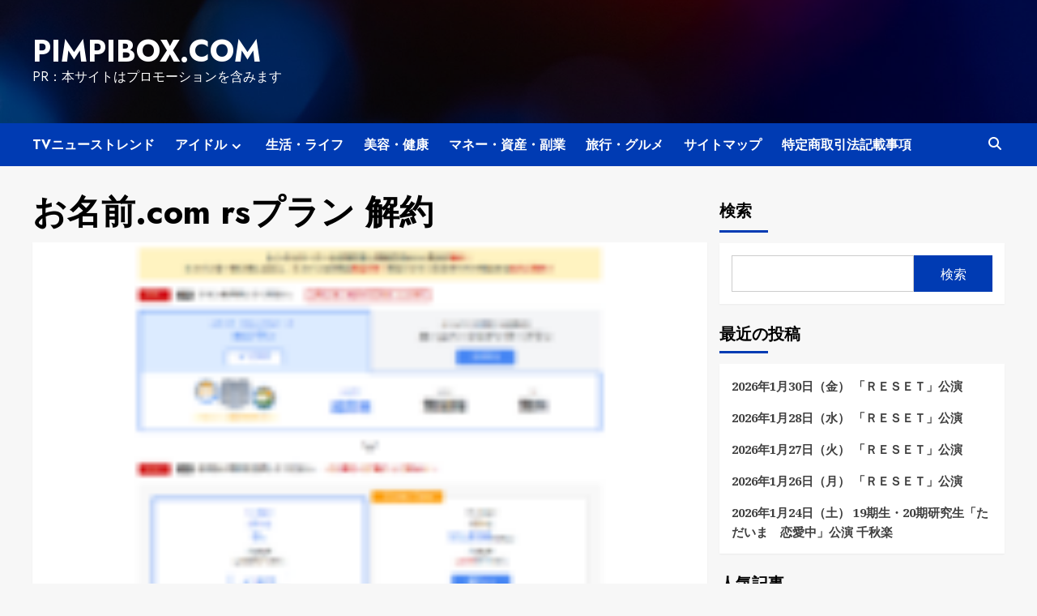

--- FILE ---
content_type: text/html; charset=UTF-8
request_url: https://pimpibox.com/tag/%E3%81%8A%E5%90%8D%E5%89%8D-com-rs%E3%83%97%E3%83%A9%E3%83%B3-%E8%A7%A3%E7%B4%84/
body_size: 27024
content:
<!doctype html>
<html lang="ja">
<head>
    <meta charset="UTF-8">
    <meta name="viewport" content="width=device-width, initial-scale=1">
    <link rel="profile" href="https://gmpg.org/xfn/11">
    		    <!-- PVC Template -->
    <script type="text/template" id="pvc-stats-view-template">
    <i class="pvc-stats-icon medium" aria-hidden="true"><svg aria-hidden="true" focusable="false" data-prefix="far" data-icon="chart-bar" role="img" xmlns="http://www.w3.org/2000/svg" viewBox="0 0 512 512" class="svg-inline--fa fa-chart-bar fa-w-16 fa-2x"><path fill="currentColor" d="M396.8 352h22.4c6.4 0 12.8-6.4 12.8-12.8V108.8c0-6.4-6.4-12.8-12.8-12.8h-22.4c-6.4 0-12.8 6.4-12.8 12.8v230.4c0 6.4 6.4 12.8 12.8 12.8zm-192 0h22.4c6.4 0 12.8-6.4 12.8-12.8V140.8c0-6.4-6.4-12.8-12.8-12.8h-22.4c-6.4 0-12.8 6.4-12.8 12.8v198.4c0 6.4 6.4 12.8 12.8 12.8zm96 0h22.4c6.4 0 12.8-6.4 12.8-12.8V204.8c0-6.4-6.4-12.8-12.8-12.8h-22.4c-6.4 0-12.8 6.4-12.8 12.8v134.4c0 6.4 6.4 12.8 12.8 12.8zM496 400H48V80c0-8.84-7.16-16-16-16H16C7.16 64 0 71.16 0 80v336c0 17.67 14.33 32 32 32h464c8.84 0 16-7.16 16-16v-16c0-8.84-7.16-16-16-16zm-387.2-48h22.4c6.4 0 12.8-6.4 12.8-12.8v-70.4c0-6.4-6.4-12.8-12.8-12.8h-22.4c-6.4 0-12.8 6.4-12.8 12.8v70.4c0 6.4 6.4 12.8 12.8 12.8z" class=""></path></svg></i>
	 <%= total_view %> total views	<% if ( today_view > 0 ) { %>
		<span class="views_today">,  <%= today_view %> views today</span>
	<% } %>
	</span>
	</script>
		    <meta name='robots' content='index, follow, max-image-preview:large, max-snippet:-1, max-video-preview:-1' />

	<!-- This site is optimized with the Yoast SEO plugin v25.9 - https://yoast.com/wordpress/plugins/seo/ -->
	<title>お名前.com rsプラン 解約 Archives - pimpibox.com</title>
	<link rel="canonical" href="https://pimpibox.com/tag/お名前-com-rsプラン-解約/" />
	<meta property="og:locale" content="ja_JP" />
	<meta property="og:type" content="article" />
	<meta property="og:title" content="お名前.com rsプラン 解約 Archives - pimpibox.com" />
	<meta property="og:url" content="https://pimpibox.com/tag/お名前-com-rsプラン-解約/" />
	<meta property="og:site_name" content="pimpibox.com" />
	<meta name="twitter:card" content="summary_large_image" />
	<script type="application/ld+json" class="yoast-schema-graph">{"@context":"https://schema.org","@graph":[{"@type":"CollectionPage","@id":"https://pimpibox.com/tag/%e3%81%8a%e5%90%8d%e5%89%8d-com-rs%e3%83%97%e3%83%a9%e3%83%b3-%e8%a7%a3%e7%b4%84/","url":"https://pimpibox.com/tag/%e3%81%8a%e5%90%8d%e5%89%8d-com-rs%e3%83%97%e3%83%a9%e3%83%b3-%e8%a7%a3%e7%b4%84/","name":"お名前.com rsプラン 解約 Archives - pimpibox.com","isPartOf":{"@id":"https://pimpibox.com/#website"},"primaryImageOfPage":{"@id":"https://pimpibox.com/tag/%e3%81%8a%e5%90%8d%e5%89%8d-com-rs%e3%83%97%e3%83%a9%e3%83%b3-%e8%a7%a3%e7%b4%84/#primaryimage"},"image":{"@id":"https://pimpibox.com/tag/%e3%81%8a%e5%90%8d%e5%89%8d-com-rs%e3%83%97%e3%83%a9%e3%83%b3-%e8%a7%a3%e7%b4%84/#primaryimage"},"thumbnailUrl":"","breadcrumb":{"@id":"https://pimpibox.com/tag/%e3%81%8a%e5%90%8d%e5%89%8d-com-rs%e3%83%97%e3%83%a9%e3%83%b3-%e8%a7%a3%e7%b4%84/#breadcrumb"},"inLanguage":"ja"},{"@type":"ImageObject","inLanguage":"ja","@id":"https://pimpibox.com/tag/%e3%81%8a%e5%90%8d%e5%89%8d-com-rs%e3%83%97%e3%83%a9%e3%83%b3-%e8%a7%a3%e7%b4%84/#primaryimage","url":"","contentUrl":""},{"@type":"BreadcrumbList","@id":"https://pimpibox.com/tag/%e3%81%8a%e5%90%8d%e5%89%8d-com-rs%e3%83%97%e3%83%a9%e3%83%b3-%e8%a7%a3%e7%b4%84/#breadcrumb","itemListElement":[{"@type":"ListItem","position":1,"name":"Home","item":"https://pimpibox.com/"},{"@type":"ListItem","position":2,"name":"お名前.com rsプラン 解約"}]},{"@type":"WebSite","@id":"https://pimpibox.com/#website","url":"https://pimpibox.com/","name":"pimpibox.com","description":"PR：本サイトはプロモーションを含みます","potentialAction":[{"@type":"SearchAction","target":{"@type":"EntryPoint","urlTemplate":"https://pimpibox.com/?s={search_term_string}"},"query-input":{"@type":"PropertyValueSpecification","valueRequired":true,"valueName":"search_term_string"}}],"inLanguage":"ja"}]}</script>
	<!-- / Yoast SEO plugin. -->


<link rel='dns-prefetch' href='//fonts.googleapis.com' />
<link rel="alternate" type="application/rss+xml" title="pimpibox.com &raquo; フィード" href="https://pimpibox.com/feed/" />
<link rel="alternate" type="application/rss+xml" title="pimpibox.com &raquo; コメントフィード" href="https://pimpibox.com/comments/feed/" />
<link rel="alternate" type="application/rss+xml" title="pimpibox.com &raquo; お名前.com rsプラン 解約 タグのフィード" href="https://pimpibox.com/tag/%e3%81%8a%e5%90%8d%e5%89%8d-com-rs%e3%83%97%e3%83%a9%e3%83%b3-%e8%a7%a3%e7%b4%84/feed/" />
<!-- pimpibox.com is managing ads with Advanced Ads 2.0.11 – https://wpadvancedads.com/ --><script id="pimpi-ready">
			window.advanced_ads_ready=function(e,a){a=a||"complete";var d=function(e){return"interactive"===a?"loading"!==e:"complete"===e};d(document.readyState)?e():document.addEventListener("readystatechange",(function(a){d(a.target.readyState)&&e()}),{once:"interactive"===a})},window.advanced_ads_ready_queue=window.advanced_ads_ready_queue||[];		</script>
		<style id='wp-img-auto-sizes-contain-inline-css' type='text/css'>
img:is([sizes=auto i],[sizes^="auto," i]){contain-intrinsic-size:3000px 1500px}
/*# sourceURL=wp-img-auto-sizes-contain-inline-css */
</style>
<style id='wp-emoji-styles-inline-css' type='text/css'>

	img.wp-smiley, img.emoji {
		display: inline !important;
		border: none !important;
		box-shadow: none !important;
		height: 1em !important;
		width: 1em !important;
		margin: 0 0.07em !important;
		vertical-align: -0.1em !important;
		background: none !important;
		padding: 0 !important;
	}
/*# sourceURL=wp-emoji-styles-inline-css */
</style>
<style id='wp-block-library-inline-css' type='text/css'>
:root{--wp-block-synced-color:#7a00df;--wp-block-synced-color--rgb:122,0,223;--wp-bound-block-color:var(--wp-block-synced-color);--wp-editor-canvas-background:#ddd;--wp-admin-theme-color:#007cba;--wp-admin-theme-color--rgb:0,124,186;--wp-admin-theme-color-darker-10:#006ba1;--wp-admin-theme-color-darker-10--rgb:0,107,160.5;--wp-admin-theme-color-darker-20:#005a87;--wp-admin-theme-color-darker-20--rgb:0,90,135;--wp-admin-border-width-focus:2px}@media (min-resolution:192dpi){:root{--wp-admin-border-width-focus:1.5px}}.wp-element-button{cursor:pointer}:root .has-very-light-gray-background-color{background-color:#eee}:root .has-very-dark-gray-background-color{background-color:#313131}:root .has-very-light-gray-color{color:#eee}:root .has-very-dark-gray-color{color:#313131}:root .has-vivid-green-cyan-to-vivid-cyan-blue-gradient-background{background:linear-gradient(135deg,#00d084,#0693e3)}:root .has-purple-crush-gradient-background{background:linear-gradient(135deg,#34e2e4,#4721fb 50%,#ab1dfe)}:root .has-hazy-dawn-gradient-background{background:linear-gradient(135deg,#faaca8,#dad0ec)}:root .has-subdued-olive-gradient-background{background:linear-gradient(135deg,#fafae1,#67a671)}:root .has-atomic-cream-gradient-background{background:linear-gradient(135deg,#fdd79a,#004a59)}:root .has-nightshade-gradient-background{background:linear-gradient(135deg,#330968,#31cdcf)}:root .has-midnight-gradient-background{background:linear-gradient(135deg,#020381,#2874fc)}:root{--wp--preset--font-size--normal:16px;--wp--preset--font-size--huge:42px}.has-regular-font-size{font-size:1em}.has-larger-font-size{font-size:2.625em}.has-normal-font-size{font-size:var(--wp--preset--font-size--normal)}.has-huge-font-size{font-size:var(--wp--preset--font-size--huge)}.has-text-align-center{text-align:center}.has-text-align-left{text-align:left}.has-text-align-right{text-align:right}.has-fit-text{white-space:nowrap!important}#end-resizable-editor-section{display:none}.aligncenter{clear:both}.items-justified-left{justify-content:flex-start}.items-justified-center{justify-content:center}.items-justified-right{justify-content:flex-end}.items-justified-space-between{justify-content:space-between}.screen-reader-text{border:0;clip-path:inset(50%);height:1px;margin:-1px;overflow:hidden;padding:0;position:absolute;width:1px;word-wrap:normal!important}.screen-reader-text:focus{background-color:#ddd;clip-path:none;color:#444;display:block;font-size:1em;height:auto;left:5px;line-height:normal;padding:15px 23px 14px;text-decoration:none;top:5px;width:auto;z-index:100000}html :where(.has-border-color){border-style:solid}html :where([style*=border-top-color]){border-top-style:solid}html :where([style*=border-right-color]){border-right-style:solid}html :where([style*=border-bottom-color]){border-bottom-style:solid}html :where([style*=border-left-color]){border-left-style:solid}html :where([style*=border-width]){border-style:solid}html :where([style*=border-top-width]){border-top-style:solid}html :where([style*=border-right-width]){border-right-style:solid}html :where([style*=border-bottom-width]){border-bottom-style:solid}html :where([style*=border-left-width]){border-left-style:solid}html :where(img[class*=wp-image-]){height:auto;max-width:100%}:where(figure){margin:0 0 1em}html :where(.is-position-sticky){--wp-admin--admin-bar--position-offset:var(--wp-admin--admin-bar--height,0px)}@media screen and (max-width:600px){html :where(.is-position-sticky){--wp-admin--admin-bar--position-offset:0px}}

/*# sourceURL=wp-block-library-inline-css */
</style><style id='wp-block-heading-inline-css' type='text/css'>
h1:where(.wp-block-heading).has-background,h2:where(.wp-block-heading).has-background,h3:where(.wp-block-heading).has-background,h4:where(.wp-block-heading).has-background,h5:where(.wp-block-heading).has-background,h6:where(.wp-block-heading).has-background{padding:1.25em 2.375em}h1.has-text-align-left[style*=writing-mode]:where([style*=vertical-lr]),h1.has-text-align-right[style*=writing-mode]:where([style*=vertical-rl]),h2.has-text-align-left[style*=writing-mode]:where([style*=vertical-lr]),h2.has-text-align-right[style*=writing-mode]:where([style*=vertical-rl]),h3.has-text-align-left[style*=writing-mode]:where([style*=vertical-lr]),h3.has-text-align-right[style*=writing-mode]:where([style*=vertical-rl]),h4.has-text-align-left[style*=writing-mode]:where([style*=vertical-lr]),h4.has-text-align-right[style*=writing-mode]:where([style*=vertical-rl]),h5.has-text-align-left[style*=writing-mode]:where([style*=vertical-lr]),h5.has-text-align-right[style*=writing-mode]:where([style*=vertical-rl]),h6.has-text-align-left[style*=writing-mode]:where([style*=vertical-lr]),h6.has-text-align-right[style*=writing-mode]:where([style*=vertical-rl]){rotate:180deg}
/*# sourceURL=https://pimpibox.com/wp-includes/blocks/heading/style.min.css */
</style>
<style id='wp-block-latest-posts-inline-css' type='text/css'>
.wp-block-latest-posts{box-sizing:border-box}.wp-block-latest-posts.alignleft{margin-right:2em}.wp-block-latest-posts.alignright{margin-left:2em}.wp-block-latest-posts.wp-block-latest-posts__list{list-style:none}.wp-block-latest-posts.wp-block-latest-posts__list li{clear:both;overflow-wrap:break-word}.wp-block-latest-posts.is-grid{display:flex;flex-wrap:wrap}.wp-block-latest-posts.is-grid li{margin:0 1.25em 1.25em 0;width:100%}@media (min-width:600px){.wp-block-latest-posts.columns-2 li{width:calc(50% - .625em)}.wp-block-latest-posts.columns-2 li:nth-child(2n){margin-right:0}.wp-block-latest-posts.columns-3 li{width:calc(33.33333% - .83333em)}.wp-block-latest-posts.columns-3 li:nth-child(3n){margin-right:0}.wp-block-latest-posts.columns-4 li{width:calc(25% - .9375em)}.wp-block-latest-posts.columns-4 li:nth-child(4n){margin-right:0}.wp-block-latest-posts.columns-5 li{width:calc(20% - 1em)}.wp-block-latest-posts.columns-5 li:nth-child(5n){margin-right:0}.wp-block-latest-posts.columns-6 li{width:calc(16.66667% - 1.04167em)}.wp-block-latest-posts.columns-6 li:nth-child(6n){margin-right:0}}:root :where(.wp-block-latest-posts.is-grid){padding:0}:root :where(.wp-block-latest-posts.wp-block-latest-posts__list){padding-left:0}.wp-block-latest-posts__post-author,.wp-block-latest-posts__post-date{display:block;font-size:.8125em}.wp-block-latest-posts__post-excerpt,.wp-block-latest-posts__post-full-content{margin-bottom:1em;margin-top:.5em}.wp-block-latest-posts__featured-image a{display:inline-block}.wp-block-latest-posts__featured-image img{height:auto;max-width:100%;width:auto}.wp-block-latest-posts__featured-image.alignleft{float:left;margin-right:1em}.wp-block-latest-posts__featured-image.alignright{float:right;margin-left:1em}.wp-block-latest-posts__featured-image.aligncenter{margin-bottom:1em;text-align:center}
/*# sourceURL=https://pimpibox.com/wp-includes/blocks/latest-posts/style.min.css */
</style>
<style id='wp-block-search-inline-css' type='text/css'>
.wp-block-search__button{margin-left:10px;word-break:normal}.wp-block-search__button.has-icon{line-height:0}.wp-block-search__button svg{height:1.25em;min-height:24px;min-width:24px;width:1.25em;fill:currentColor;vertical-align:text-bottom}:where(.wp-block-search__button){border:1px solid #ccc;padding:6px 10px}.wp-block-search__inside-wrapper{display:flex;flex:auto;flex-wrap:nowrap;max-width:100%}.wp-block-search__label{width:100%}.wp-block-search.wp-block-search__button-only .wp-block-search__button{box-sizing:border-box;display:flex;flex-shrink:0;justify-content:center;margin-left:0;max-width:100%}.wp-block-search.wp-block-search__button-only .wp-block-search__inside-wrapper{min-width:0!important;transition-property:width}.wp-block-search.wp-block-search__button-only .wp-block-search__input{flex-basis:100%;transition-duration:.3s}.wp-block-search.wp-block-search__button-only.wp-block-search__searchfield-hidden,.wp-block-search.wp-block-search__button-only.wp-block-search__searchfield-hidden .wp-block-search__inside-wrapper{overflow:hidden}.wp-block-search.wp-block-search__button-only.wp-block-search__searchfield-hidden .wp-block-search__input{border-left-width:0!important;border-right-width:0!important;flex-basis:0;flex-grow:0;margin:0;min-width:0!important;padding-left:0!important;padding-right:0!important;width:0!important}:where(.wp-block-search__input){appearance:none;border:1px solid #949494;flex-grow:1;font-family:inherit;font-size:inherit;font-style:inherit;font-weight:inherit;letter-spacing:inherit;line-height:inherit;margin-left:0;margin-right:0;min-width:3rem;padding:8px;text-decoration:unset!important;text-transform:inherit}:where(.wp-block-search__button-inside .wp-block-search__inside-wrapper){background-color:#fff;border:1px solid #949494;box-sizing:border-box;padding:4px}:where(.wp-block-search__button-inside .wp-block-search__inside-wrapper) .wp-block-search__input{border:none;border-radius:0;padding:0 4px}:where(.wp-block-search__button-inside .wp-block-search__inside-wrapper) .wp-block-search__input:focus{outline:none}:where(.wp-block-search__button-inside .wp-block-search__inside-wrapper) :where(.wp-block-search__button){padding:4px 8px}.wp-block-search.aligncenter .wp-block-search__inside-wrapper{margin:auto}.wp-block[data-align=right] .wp-block-search.wp-block-search__button-only .wp-block-search__inside-wrapper{float:right}
/*# sourceURL=https://pimpibox.com/wp-includes/blocks/search/style.min.css */
</style>
<style id='wp-block-group-inline-css' type='text/css'>
.wp-block-group{box-sizing:border-box}:where(.wp-block-group.wp-block-group-is-layout-constrained){position:relative}
/*# sourceURL=https://pimpibox.com/wp-includes/blocks/group/style.min.css */
</style>
<style id='global-styles-inline-css' type='text/css'>
:root{--wp--preset--aspect-ratio--square: 1;--wp--preset--aspect-ratio--4-3: 4/3;--wp--preset--aspect-ratio--3-4: 3/4;--wp--preset--aspect-ratio--3-2: 3/2;--wp--preset--aspect-ratio--2-3: 2/3;--wp--preset--aspect-ratio--16-9: 16/9;--wp--preset--aspect-ratio--9-16: 9/16;--wp--preset--color--black: #000000;--wp--preset--color--cyan-bluish-gray: #abb8c3;--wp--preset--color--white: #ffffff;--wp--preset--color--pale-pink: #f78da7;--wp--preset--color--vivid-red: #cf2e2e;--wp--preset--color--luminous-vivid-orange: #ff6900;--wp--preset--color--luminous-vivid-amber: #fcb900;--wp--preset--color--light-green-cyan: #7bdcb5;--wp--preset--color--vivid-green-cyan: #00d084;--wp--preset--color--pale-cyan-blue: #8ed1fc;--wp--preset--color--vivid-cyan-blue: #0693e3;--wp--preset--color--vivid-purple: #9b51e0;--wp--preset--gradient--vivid-cyan-blue-to-vivid-purple: linear-gradient(135deg,rgb(6,147,227) 0%,rgb(155,81,224) 100%);--wp--preset--gradient--light-green-cyan-to-vivid-green-cyan: linear-gradient(135deg,rgb(122,220,180) 0%,rgb(0,208,130) 100%);--wp--preset--gradient--luminous-vivid-amber-to-luminous-vivid-orange: linear-gradient(135deg,rgb(252,185,0) 0%,rgb(255,105,0) 100%);--wp--preset--gradient--luminous-vivid-orange-to-vivid-red: linear-gradient(135deg,rgb(255,105,0) 0%,rgb(207,46,46) 100%);--wp--preset--gradient--very-light-gray-to-cyan-bluish-gray: linear-gradient(135deg,rgb(238,238,238) 0%,rgb(169,184,195) 100%);--wp--preset--gradient--cool-to-warm-spectrum: linear-gradient(135deg,rgb(74,234,220) 0%,rgb(151,120,209) 20%,rgb(207,42,186) 40%,rgb(238,44,130) 60%,rgb(251,105,98) 80%,rgb(254,248,76) 100%);--wp--preset--gradient--blush-light-purple: linear-gradient(135deg,rgb(255,206,236) 0%,rgb(152,150,240) 100%);--wp--preset--gradient--blush-bordeaux: linear-gradient(135deg,rgb(254,205,165) 0%,rgb(254,45,45) 50%,rgb(107,0,62) 100%);--wp--preset--gradient--luminous-dusk: linear-gradient(135deg,rgb(255,203,112) 0%,rgb(199,81,192) 50%,rgb(65,88,208) 100%);--wp--preset--gradient--pale-ocean: linear-gradient(135deg,rgb(255,245,203) 0%,rgb(182,227,212) 50%,rgb(51,167,181) 100%);--wp--preset--gradient--electric-grass: linear-gradient(135deg,rgb(202,248,128) 0%,rgb(113,206,126) 100%);--wp--preset--gradient--midnight: linear-gradient(135deg,rgb(2,3,129) 0%,rgb(40,116,252) 100%);--wp--preset--font-size--small: 13px;--wp--preset--font-size--medium: 20px;--wp--preset--font-size--large: 36px;--wp--preset--font-size--x-large: 42px;--wp--preset--spacing--20: 0.44rem;--wp--preset--spacing--30: 0.67rem;--wp--preset--spacing--40: 1rem;--wp--preset--spacing--50: 1.5rem;--wp--preset--spacing--60: 2.25rem;--wp--preset--spacing--70: 3.38rem;--wp--preset--spacing--80: 5.06rem;--wp--preset--shadow--natural: 6px 6px 9px rgba(0, 0, 0, 0.2);--wp--preset--shadow--deep: 12px 12px 50px rgba(0, 0, 0, 0.4);--wp--preset--shadow--sharp: 6px 6px 0px rgba(0, 0, 0, 0.2);--wp--preset--shadow--outlined: 6px 6px 0px -3px rgb(255, 255, 255), 6px 6px rgb(0, 0, 0);--wp--preset--shadow--crisp: 6px 6px 0px rgb(0, 0, 0);}:where(.is-layout-flex){gap: 0.5em;}:where(.is-layout-grid){gap: 0.5em;}body .is-layout-flex{display: flex;}.is-layout-flex{flex-wrap: wrap;align-items: center;}.is-layout-flex > :is(*, div){margin: 0;}body .is-layout-grid{display: grid;}.is-layout-grid > :is(*, div){margin: 0;}:where(.wp-block-columns.is-layout-flex){gap: 2em;}:where(.wp-block-columns.is-layout-grid){gap: 2em;}:where(.wp-block-post-template.is-layout-flex){gap: 1.25em;}:where(.wp-block-post-template.is-layout-grid){gap: 1.25em;}.has-black-color{color: var(--wp--preset--color--black) !important;}.has-cyan-bluish-gray-color{color: var(--wp--preset--color--cyan-bluish-gray) !important;}.has-white-color{color: var(--wp--preset--color--white) !important;}.has-pale-pink-color{color: var(--wp--preset--color--pale-pink) !important;}.has-vivid-red-color{color: var(--wp--preset--color--vivid-red) !important;}.has-luminous-vivid-orange-color{color: var(--wp--preset--color--luminous-vivid-orange) !important;}.has-luminous-vivid-amber-color{color: var(--wp--preset--color--luminous-vivid-amber) !important;}.has-light-green-cyan-color{color: var(--wp--preset--color--light-green-cyan) !important;}.has-vivid-green-cyan-color{color: var(--wp--preset--color--vivid-green-cyan) !important;}.has-pale-cyan-blue-color{color: var(--wp--preset--color--pale-cyan-blue) !important;}.has-vivid-cyan-blue-color{color: var(--wp--preset--color--vivid-cyan-blue) !important;}.has-vivid-purple-color{color: var(--wp--preset--color--vivid-purple) !important;}.has-black-background-color{background-color: var(--wp--preset--color--black) !important;}.has-cyan-bluish-gray-background-color{background-color: var(--wp--preset--color--cyan-bluish-gray) !important;}.has-white-background-color{background-color: var(--wp--preset--color--white) !important;}.has-pale-pink-background-color{background-color: var(--wp--preset--color--pale-pink) !important;}.has-vivid-red-background-color{background-color: var(--wp--preset--color--vivid-red) !important;}.has-luminous-vivid-orange-background-color{background-color: var(--wp--preset--color--luminous-vivid-orange) !important;}.has-luminous-vivid-amber-background-color{background-color: var(--wp--preset--color--luminous-vivid-amber) !important;}.has-light-green-cyan-background-color{background-color: var(--wp--preset--color--light-green-cyan) !important;}.has-vivid-green-cyan-background-color{background-color: var(--wp--preset--color--vivid-green-cyan) !important;}.has-pale-cyan-blue-background-color{background-color: var(--wp--preset--color--pale-cyan-blue) !important;}.has-vivid-cyan-blue-background-color{background-color: var(--wp--preset--color--vivid-cyan-blue) !important;}.has-vivid-purple-background-color{background-color: var(--wp--preset--color--vivid-purple) !important;}.has-black-border-color{border-color: var(--wp--preset--color--black) !important;}.has-cyan-bluish-gray-border-color{border-color: var(--wp--preset--color--cyan-bluish-gray) !important;}.has-white-border-color{border-color: var(--wp--preset--color--white) !important;}.has-pale-pink-border-color{border-color: var(--wp--preset--color--pale-pink) !important;}.has-vivid-red-border-color{border-color: var(--wp--preset--color--vivid-red) !important;}.has-luminous-vivid-orange-border-color{border-color: var(--wp--preset--color--luminous-vivid-orange) !important;}.has-luminous-vivid-amber-border-color{border-color: var(--wp--preset--color--luminous-vivid-amber) !important;}.has-light-green-cyan-border-color{border-color: var(--wp--preset--color--light-green-cyan) !important;}.has-vivid-green-cyan-border-color{border-color: var(--wp--preset--color--vivid-green-cyan) !important;}.has-pale-cyan-blue-border-color{border-color: var(--wp--preset--color--pale-cyan-blue) !important;}.has-vivid-cyan-blue-border-color{border-color: var(--wp--preset--color--vivid-cyan-blue) !important;}.has-vivid-purple-border-color{border-color: var(--wp--preset--color--vivid-purple) !important;}.has-vivid-cyan-blue-to-vivid-purple-gradient-background{background: var(--wp--preset--gradient--vivid-cyan-blue-to-vivid-purple) !important;}.has-light-green-cyan-to-vivid-green-cyan-gradient-background{background: var(--wp--preset--gradient--light-green-cyan-to-vivid-green-cyan) !important;}.has-luminous-vivid-amber-to-luminous-vivid-orange-gradient-background{background: var(--wp--preset--gradient--luminous-vivid-amber-to-luminous-vivid-orange) !important;}.has-luminous-vivid-orange-to-vivid-red-gradient-background{background: var(--wp--preset--gradient--luminous-vivid-orange-to-vivid-red) !important;}.has-very-light-gray-to-cyan-bluish-gray-gradient-background{background: var(--wp--preset--gradient--very-light-gray-to-cyan-bluish-gray) !important;}.has-cool-to-warm-spectrum-gradient-background{background: var(--wp--preset--gradient--cool-to-warm-spectrum) !important;}.has-blush-light-purple-gradient-background{background: var(--wp--preset--gradient--blush-light-purple) !important;}.has-blush-bordeaux-gradient-background{background: var(--wp--preset--gradient--blush-bordeaux) !important;}.has-luminous-dusk-gradient-background{background: var(--wp--preset--gradient--luminous-dusk) !important;}.has-pale-ocean-gradient-background{background: var(--wp--preset--gradient--pale-ocean) !important;}.has-electric-grass-gradient-background{background: var(--wp--preset--gradient--electric-grass) !important;}.has-midnight-gradient-background{background: var(--wp--preset--gradient--midnight) !important;}.has-small-font-size{font-size: var(--wp--preset--font-size--small) !important;}.has-medium-font-size{font-size: var(--wp--preset--font-size--medium) !important;}.has-large-font-size{font-size: var(--wp--preset--font-size--large) !important;}.has-x-large-font-size{font-size: var(--wp--preset--font-size--x-large) !important;}
/*# sourceURL=global-styles-inline-css */
</style>

<style id='classic-theme-styles-inline-css' type='text/css'>
/*! This file is auto-generated */
.wp-block-button__link{color:#fff;background-color:#32373c;border-radius:9999px;box-shadow:none;text-decoration:none;padding:calc(.667em + 2px) calc(1.333em + 2px);font-size:1.125em}.wp-block-file__button{background:#32373c;color:#fff;text-decoration:none}
/*# sourceURL=/wp-includes/css/classic-themes.min.css */
</style>
<link rel='stylesheet' id='a3-pvc-style-css' href='https://pimpibox.com/wp-content/plugins/page-views-count/assets/css/style.min.css?ver=2.8.7' type='text/css' media='all' />
<link rel='stylesheet' id='diypro-youtuner-post-css-css' href='https://pimpibox.com/wp-content/plugins/youtuner/style/diypro_youtuner_post.css?ver=6.9' type='text/css' media='all' />
<link rel='stylesheet' id='yyi_rinker_stylesheet-css' href='https://pimpibox.com/wp-content/plugins/yyi-rinker/css/style.css?v=1.11.1&#038;ver=6.9' type='text/css' media='all' />
<link rel='stylesheet' id='newsback-google-fonts-css' href='https://fonts.googleapis.com/css?family=Jost:200,300,400,500,600,700,900|Noto%20Serif:400,400italic,700&#038;subset=latin,latin-ext' type='text/css' media='all' />
<link rel='stylesheet' id='bootstrap-css' href='https://pimpibox.com/wp-content/themes/covernews/assets/bootstrap/css/bootstrap.min.css?ver=6.9' type='text/css' media='all' />
<link rel='stylesheet' id='covernews-style-css' href='https://pimpibox.com/wp-content/themes/covernews/style.css?ver=6.9' type='text/css' media='all' />
<link rel='stylesheet' id='hybridnews-css' href='https://pimpibox.com/wp-content/themes/hybridnews/style.css?ver=2.1.0' type='text/css' media='all' />
<link rel='stylesheet' id='covernews-icons-css' href='https://pimpibox.com/wp-content/themes/covernews/assets/covernews-icons/style.css?ver=6.9' type='text/css' media='all' />
<link rel='stylesheet' id='covernews-google-fonts-css' href='https://fonts.googleapis.com/css?family=Source%20Sans%20Pro:400,700|Lato:400,700&#038;subset=latin,latin-ext' type='text/css' media='all' />
<link rel='stylesheet' id='wp-associate-post-r2-css' href='https://pimpibox.com/wp-content/plugins/wp-associate-post-r2/css/skin-standard.css?ver=5.0.1' type='text/css' media='all' />
<link rel='stylesheet' id='a3pvc-css' href='//pimpibox.com/wp-content/uploads/sass/pvc.min.css?ver=1671652105' type='text/css' media='all' />
<script type="text/javascript" src="https://pimpibox.com/wp-includes/js/jquery/jquery.min.js?ver=3.7.1" id="jquery-core-js"></script>
<script type="text/javascript" src="https://pimpibox.com/wp-includes/js/jquery/jquery-migrate.min.js?ver=3.4.1" id="jquery-migrate-js"></script>
<script type="text/javascript" src="https://pimpibox.com/wp-includes/js/underscore.min.js?ver=1.13.7" id="underscore-js"></script>
<script type="text/javascript" src="https://pimpibox.com/wp-includes/js/backbone.min.js?ver=1.6.0" id="backbone-js"></script>
<script type="text/javascript" id="a3-pvc-backbone-js-extra">
/* <![CDATA[ */
var pvc_vars = {"rest_api_url":"https://pimpibox.com/wp-json/pvc/v1","ajax_url":"https://pimpibox.com/wp-admin/admin-ajax.php","security":"45e30c1797","ajax_load_type":"rest_api"};
//# sourceURL=a3-pvc-backbone-js-extra
/* ]]> */
</script>
<script type="text/javascript" src="https://pimpibox.com/wp-content/plugins/page-views-count/assets/js/pvc.backbone.min.js?ver=2.8.7" id="a3-pvc-backbone-js"></script>
<script type="text/javascript" src="https://pimpibox.com/wp-content/plugins/related-posts-thumbnails/assets/js/front.min.js?ver=4.3.1" id="rpt_front_style-js"></script>
<script type="text/javascript" src="https://pimpibox.com/wp-content/plugins/related-posts-thumbnails/assets/js/lazy-load.js?ver=4.3.1" id="rpt-lazy-load-js"></script>
<link rel="https://api.w.org/" href="https://pimpibox.com/wp-json/" /><link rel="alternate" title="JSON" type="application/json" href="https://pimpibox.com/wp-json/wp/v2/tags/513" /><link rel="EditURI" type="application/rsd+xml" title="RSD" href="https://pimpibox.com/xmlrpc.php?rsd" />
<meta name="generator" content="WordPress 6.9" />

<link rel="stylesheet" href="https://pimpibox.com/wp-content/plugins/count-per-day/counter.css" type="text/css" />
        <style>
            #related_posts_thumbnails li {
                border-right: 1px solid #dddddd;
                background-color: #ffffff            }

            #related_posts_thumbnails li:hover {
                background-color: #eeeeee;
            }

            .relpost_content {
                font-size: 12px;
                color: #333333;
            }

            .relpost-block-single {
                background-color: #ffffff;
                border-right: 1px solid #dddddd;
                border-left: 1px solid #dddddd;
                margin-right: -1px;
            }

            .relpost-block-single:hover {
                background-color: #eeeeee;
            }
        </style>

        <style>
.yyi-rinker-images {
    display: flex;
    justify-content: center;
    align-items: center;
    position: relative;

}
div.yyi-rinker-image img.yyi-rinker-main-img.hidden {
    display: none;
}

.yyi-rinker-images-arrow {
    cursor: pointer;
    position: absolute;
    top: 50%;
    display: block;
    margin-top: -11px;
    opacity: 0.6;
    width: 22px;
}

.yyi-rinker-images-arrow-left{
    left: -10px;
}
.yyi-rinker-images-arrow-right{
    right: -10px;
}

.yyi-rinker-images-arrow-left.hidden {
    display: none;
}

.yyi-rinker-images-arrow-right.hidden {
    display: none;
}
div.yyi-rinker-contents.yyi-rinker-design-tate  div.yyi-rinker-box{
    flex-direction: column;
}

div.yyi-rinker-contents.yyi-rinker-design-slim div.yyi-rinker-box .yyi-rinker-links {
    flex-direction: column;
}

div.yyi-rinker-contents.yyi-rinker-design-slim div.yyi-rinker-info {
    width: 100%;
}

div.yyi-rinker-contents.yyi-rinker-design-slim .yyi-rinker-title {
    text-align: center;
}

div.yyi-rinker-contents.yyi-rinker-design-slim .yyi-rinker-links {
    text-align: center;
}
div.yyi-rinker-contents.yyi-rinker-design-slim .yyi-rinker-image {
    margin: auto;
}

div.yyi-rinker-contents.yyi-rinker-design-slim div.yyi-rinker-info ul.yyi-rinker-links li {
	align-self: stretch;
}
div.yyi-rinker-contents.yyi-rinker-design-slim div.yyi-rinker-box div.yyi-rinker-info {
	padding: 0;
}
div.yyi-rinker-contents.yyi-rinker-design-slim div.yyi-rinker-box {
	flex-direction: column;
	padding: 14px 5px 0;
}

.yyi-rinker-design-slim div.yyi-rinker-box div.yyi-rinker-info {
	text-align: center;
}

.yyi-rinker-design-slim div.price-box span.price {
	display: block;
}

div.yyi-rinker-contents.yyi-rinker-design-slim div.yyi-rinker-info div.yyi-rinker-title a{
	font-size:16px;
}

div.yyi-rinker-contents.yyi-rinker-design-slim ul.yyi-rinker-links li.amazonkindlelink:before,  div.yyi-rinker-contents.yyi-rinker-design-slim ul.yyi-rinker-links li.amazonlink:before,  div.yyi-rinker-contents.yyi-rinker-design-slim ul.yyi-rinker-links li.rakutenlink:before, div.yyi-rinker-contents.yyi-rinker-design-slim ul.yyi-rinker-links li.yahoolink:before, div.yyi-rinker-contents.yyi-rinker-design-slim ul.yyi-rinker-links li.mercarilink:before {
	font-size:12px;
}

div.yyi-rinker-contents.yyi-rinker-design-slim ul.yyi-rinker-links li a {
	font-size: 13px;
}
.entry-content ul.yyi-rinker-links li {
	padding: 0;
}

div.yyi-rinker-contents .yyi-rinker-attention.attention_desing_right_ribbon {
    width: 89px;
    height: 91px;
    position: absolute;
    top: -1px;
    right: -1px;
    left: auto;
    overflow: hidden;
}

div.yyi-rinker-contents .yyi-rinker-attention.attention_desing_right_ribbon span {
    display: inline-block;
    width: 146px;
    position: absolute;
    padding: 4px 0;
    left: -13px;
    top: 12px;
    text-align: center;
    font-size: 12px;
    line-height: 24px;
    -webkit-transform: rotate(45deg);
    transform: rotate(45deg);
    box-shadow: 0 1px 3px rgba(0, 0, 0, 0.2);
}

div.yyi-rinker-contents .yyi-rinker-attention.attention_desing_right_ribbon {
    background: none;
}
.yyi-rinker-attention.attention_desing_right_ribbon .yyi-rinker-attention-after,
.yyi-rinker-attention.attention_desing_right_ribbon .yyi-rinker-attention-before{
display:none;
}
div.yyi-rinker-use-right_ribbon div.yyi-rinker-title {
    margin-right: 2rem;
}

				</style>        <style type="text/css">
                        .site-title a,
            .site-header .site-branding .site-title a:visited,
            .site-header .site-branding .site-title a:hover,
            .site-description {
                color: #ffffff;
            }

            .site-branding .site-title {
                font-size: 37px;
            }

            @media only screen and (max-width: 640px) {
                .header-layout-3 .site-header .site-branding .site-title,
                .site-branding .site-title {
                    font-size: 60px;

                }
              }   

           @media only screen and (max-width: 375px) {
               .header-layout-3 .site-header .site-branding .site-title,
               .site-branding .site-title {
                        font-size: 50px;

                    }
                }
                
                    @media (min-width: 768px){
            .elementor-default .elementor-section.elementor-section-full_width > .elementor-container,
            .elementor-page .elementor-section.elementor-section-full_width > .elementor-container,
            .elementor-default .elementor-section.elementor-section-boxed > .elementor-container,
            .elementor-page .elementor-section.elementor-section-boxed > .elementor-container {
                max-width: 730px;
            }
        }
        @media (min-width: 992px){
            .elementor-default .elementor-section.elementor-section-full_width > .elementor-container,
            .elementor-page .elementor-section.elementor-section-full_width > .elementor-container,
            .elementor-default .elementor-section.elementor-section-boxed > .elementor-container,
            .elementor-page .elementor-section.elementor-section-boxed > .elementor-container {
                max-width: 950px;
            }
        }
        @media only screen and (min-width: 1401px){
            .elementor-default .elementor-section.elementor-section-full_width > .elementor-container,
            .elementor-page .elementor-section.elementor-section-full_width > .elementor-container,
            .elementor-default .elementor-section.elementor-section-boxed > .elementor-container,
            .elementor-page .elementor-section.elementor-section-boxed > .elementor-container {
                max-width: 1180px;
            }
        }
        @media only screen and (min-width: 1200px) and (max-width: 1400px){
            .elementor-default .elementor-section.elementor-section-full_width > .elementor-container,
            .elementor-page .elementor-section.elementor-section-full_width > .elementor-container,
            .elementor-default .elementor-section.elementor-section-boxed > .elementor-container,
            .elementor-page .elementor-section.elementor-section-boxed > .elementor-container {
                max-width: 1160px;
            }
        }
        @media (min-width: 1680px){            
            .elementor-default .elementor-section.elementor-section-full_width > .elementor-container,
            .elementor-page .elementor-section.elementor-section-full_width > .elementor-container,
            .elementor-default .elementor-section.elementor-section-boxed > .elementor-container,
            .elementor-page .elementor-section.elementor-section-boxed > .elementor-container {
                max-width: 1580px;
            }
        }
        
        .align-content-left .elementor-section-stretched,
        .align-content-right .elementor-section-stretched {
            max-width: 100%;
            left: 0 !important;
        }


        </style>
        <!-- ## NXS/OG ## --><!-- ## NXSOGTAGS ## --><!-- ## NXS/OG ## -->
</head>

<body data-rsssl=1 class="archive tag tag--com-rs- tag-513 wp-embed-responsive wp-theme-covernews wp-child-theme-hybridnews hfeed default-content-layout scrollup-sticky-header aft-sticky-header aft-sticky-sidebar default aft-main-banner-slider-editors-picks-trending header-image-default align-content-left aft-and aa-prefix-pimpi-">

    <div id="af-preloader">
        <div id="loader-wrapper">
            <div id="loader"></div>
        </div>
    </div>

<div id="page" class="site">
    <a class="skip-link screen-reader-text" href="#content">Skip to content</a>

    <div class="header-layout-1">
                <header id="masthead" class="site-header">
                        <div class="masthead-banner data-bg"
                 data-background="https://pimpibox.com/wp-content/themes/hybridnews/assets/img/default-header-image.jpg">
                <div class="container">
                    <div class="row">
                        <div class="col-md-4">
                            <div class="site-branding">
                                                                    <p class="site-title font-family-1">
                                        <a href="https://pimpibox.com/"
                                           rel="home">pimpibox.com</a>
                                    </p>
                                
                                                                    <p class="site-description">PR：本サイトはプロモーションを含みます</p>
                                                            </div>
                        </div>
                        <div class="col-md-8">
                                                    </div>
                    </div>
                </div>
            </div>
            <nav id="site-navigation" class="main-navigation">
                <div class="container">
                    <div class="row">
                        <div class="kol-12">
                            <div class="navigation-container">



                                <span class="toggle-menu" aria-controls="primary-menu" aria-expanded="false">
                                <span class="screen-reader-text">Primary Menu</span>
                                 <i class="ham"></i>
                        </span>
                                <span class="af-mobile-site-title-wrap">
                                                                <p class="site-title font-family-1">
                                <a href="https://pimpibox.com/"
                                   rel="home">pimpibox.com</a>
                            </p>
                        </span>
                                <div class="menu main-menu"><ul id="primary-menu" class="menu"><li id="menu-item-82443" class="menu-item menu-item-type-taxonomy menu-item-object-category menu-item-82443"><a href="https://pimpibox.com/category/tv%e3%83%8b%e3%83%a5%e3%83%bc%e3%82%b9%e3%83%88%e3%83%ac%e3%83%b3%e3%83%89/">TVニューストレンド</a></li>
<li id="menu-item-82303" class="menu-item menu-item-type-taxonomy menu-item-object-category menu-item-has-children menu-item-82303"><a href="https://pimpibox.com/category/%e3%82%a2%e3%82%a4%e3%83%89%e3%83%ab/">アイドル</a>
<ul class="sub-menu">
	<li id="menu-item-82304" class="menu-item menu-item-type-taxonomy menu-item-object-category menu-item-82304"><a href="https://pimpibox.com/category/%e5%86%99%e7%9c%9f%e9%9b%86/">写真集</a></li>
	<li id="menu-item-82305" class="menu-item menu-item-type-taxonomy menu-item-object-category menu-item-82305"><a href="https://pimpibox.com/category/fresh/">fresh</a></li>
	<li id="menu-item-82333" class="menu-item menu-item-type-taxonomy menu-item-object-category menu-item-82333"><a href="https://pimpibox.com/category/entertainment/">エンターテイメント</a></li>
	<li id="menu-item-82332" class="menu-item menu-item-type-taxonomy menu-item-object-category menu-item-82332"><a href="https://pimpibox.com/category/uncategorized/">未分類</a></li>
</ul>
</li>
<li id="menu-item-82306" class="menu-item menu-item-type-taxonomy menu-item-object-category menu-item-82306"><a href="https://pimpibox.com/category/%e7%94%9f%e6%b4%bb%e3%83%bb%e3%83%a9%e3%82%a4%e3%83%95/">生活・ライフ</a></li>
<li id="menu-item-82308" class="menu-item menu-item-type-taxonomy menu-item-object-category menu-item-82308"><a href="https://pimpibox.com/category/%e7%be%8e%e5%ae%b9%e3%83%bb%e5%81%a5%e5%ba%b7/">美容・健康</a></li>
<li id="menu-item-82307" class="menu-item menu-item-type-taxonomy menu-item-object-category menu-item-82307"><a href="https://pimpibox.com/category/%e3%83%9e%e3%83%8d%e3%83%bc%e3%83%bb%e8%b3%87%e7%94%a3%e3%83%bb%e5%89%af%e6%a5%ad/">マネー・資産・副業</a></li>
<li id="menu-item-82309" class="menu-item menu-item-type-taxonomy menu-item-object-category menu-item-82309"><a href="https://pimpibox.com/category/%e6%97%85%e8%a1%8c%e3%83%bb%e3%82%b0%e3%83%ab%e3%83%a1/">旅行・グルメ</a></li>
<li id="menu-item-82356" class="menu-item menu-item-type-post_type menu-item-object-page menu-item-82356"><a href="https://pimpibox.com/%e3%82%b5%e3%82%a4%e3%83%88%e3%83%9e%e3%83%83%e3%83%97/">サイトマップ</a></li>
<li id="menu-item-82355" class="menu-item menu-item-type-post_type menu-item-object-page menu-item-82355"><a href="https://pimpibox.com/%e7%89%b9%e5%ae%9a%e5%95%86%e5%8f%96%e5%bc%95%e6%b3%95%e8%a8%98%e8%bc%89%e4%ba%8b%e9%a0%85/">特定商取引法記載事項</a></li>
</ul></div>
                                <div class="cart-search">

                                    <div class="af-search-wrap">
                                        <div class="search-overlay">
                                            <a href="#" title="Search" class="search-icon">
                                                <i class="fa fa-search"></i>
                                            </a>
                                            <div class="af-search-form">
                                                <form role="search" method="get" class="search-form" action="https://pimpibox.com/">
				<label>
					<span class="screen-reader-text">検索:</span>
					<input type="search" class="search-field" placeholder="検索&hellip;" value="" name="s" />
				</label>
				<input type="submit" class="search-submit" value="検索" />
			</form>                                            </div>
                                        </div>
                                    </div>
                                </div>


                            </div>
                        </div>
                    </div>
                </div>
            </nav>
        </header>
    </div>

    <div id="content" class="container">
    <div class="section-block-upper row">

                <div id="primary" class="content-area">
                    <main id="main" class="site-main">

                        
                            <header class="header-title-wrapper1">
                                <h1 class="page-title">お名前.com rsプラン 解約</h1>                            </header><!-- .header-title-wrapper -->
                            <div class="row">
                            <div id="aft-inner-row">
                            

        <article id="post-81355" class="latest-posts-full col-sm-12 post-81355 post type-post status-publish format-standard has-post-thumbnail hentry category-21 tag--com-rs- tag--rs- tag-643 tag-644 tag-514 tag-516 tag-515">
            <div class="entry-header-image-wrap has-post-image">
    <header class="entry-header">
    <div class="post-thumbnail">
    <a  href="https://pimpibox.com/%e3%81%8a%e5%90%8d%e5%89%8d%e3%83%89%e3%83%83%e3%83%88%e3%82%b3%e3%83%a0__%e3%83%ac%e3%83%b3%e3%82%bf%e3%83%ab%e3%82%b5%e3%83%bc%e3%83%90%e3%83%bcrs%e3%83%97%e3%83%a9%e3%83%b3%e3%83%bb%e3%83%89/">
                                <img src="https://sanchinpin.info/wp-content/uploads/2022/04/01_プラン・契約期間・「独自ドメインを一緒に申し込む」を選び、新規会員登録用のアドレス・パスワードを入力する-150x150.png" alt="お名前ドットコム__レンタルサーバー(RSプラン)・ドメイン同時お申込み手順" />
</a>

    </div>
        <div class="header-details-wrapper">
            <div class="entry-header-details">
                                    <div class="figure-categories figure-categories-bg">
                                                <ul class="cat-links"><li class="meta-category">
                             <a class="covernews-categories category-color-1" href="https://pimpibox.com/category/%e3%83%9e%e3%83%8d%e3%83%bc%e3%83%bb%e8%b3%87%e7%94%a3%e3%83%bb%e5%89%af%e6%a5%ad/" alt="View all posts in マネー・資産・副業"> 
                                 マネー・資産・副業
                             </a>
                        </li></ul>                    </div>
                
                <h2 class="entry-title"><a href="https://pimpibox.com/%e3%81%8a%e5%90%8d%e5%89%8d%e3%83%89%e3%83%83%e3%83%88%e3%82%b3%e3%83%a0__%e3%83%ac%e3%83%b3%e3%82%bf%e3%83%ab%e3%82%b5%e3%83%bc%e3%83%90%e3%83%bcrs%e3%83%97%e3%83%a9%e3%83%b3%e3%83%bb%e3%83%89/" rel="bookmark">お名前ドットコム__レンタルサーバー(RSプラン)・ドメイン同時お申込み手順</a>
                    </h2>                                    <div class="post-item-metadata entry-meta">
                        
        <span class="author-links">
           
                            
                <span class="item-metadata posts-author">
                <i class="far fa-user-circle"></i>
                                <a href="https://pimpibox.com/author/shenjingping/">
                    admin                </a>
                       </span>
                         <span class="item-metadata posts-date">
    <i class="far fa-clock"></i>
    <a href="https://pimpibox.com/2023/07/"> 
        2023年7月4日        </a>
</span>
                        <span class="aft-comment-count">
                <a href="https://pimpibox.com/%e3%81%8a%e5%90%8d%e5%89%8d%e3%83%89%e3%83%83%e3%83%88%e3%82%b3%e3%83%a0__%e3%83%ac%e3%83%b3%e3%82%bf%e3%83%ab%e3%82%b5%e3%83%bc%e3%83%90%e3%83%bcrs%e3%83%97%e3%83%a9%e3%83%b3%e3%83%bb%e3%83%89/">
                    <i class="far fa-comment"></i>
                    <span class="aft-show-hover">
                        0                    </span>
                </a>
            </span>
                    </span>
                            </div>
                
                
                    <div class="post-excerpt">
                        <p>01_プラン・契約期間・「独自ドメインを...</p>
<div class="aft-readmore-wrapper"><a href="https://pimpibox.com/%e3%81%8a%e5%90%8d%e5%89%8d%e3%83%89%e3%83%83%e3%83%88%e3%82%b3%e3%83%a0__%e3%83%ac%e3%83%b3%e3%82%bf%e3%83%ab%e3%82%b5%e3%83%bc%e3%83%90%e3%83%bcrs%e3%83%97%e3%83%a9%e3%83%b3%e3%83%bb%e3%83%89/" class="aft-readmore">Read More</a></div>
                    </div>
                

            </div>
        </div>
    </header>
</div>        </article>
    

        <article id="post-34852" class="latest-posts-full col-sm-12 post-34852 post type-post status-publish format-standard has-post-thumbnail hentry category-21 tag--com-rs- tag--rs- tag-518 tag-512 tag-514 tag-516 tag-515 tag-519">
            <div class="entry-header-image-wrap has-post-image">
    <header class="entry-header">
    <div class="post-thumbnail">
    <a  href="https://pimpibox.com/%e3%81%8a%e5%90%8d%e5%89%8d%e3%83%89%e3%83%83%e3%83%88%e3%82%b3%e3%83%a0_%e3%83%ac%e3%83%b3%e3%82%bf%e3%83%ab%e3%82%b5%e3%83%bc%e3%83%90%e3%83%bc%ef%bc%88rs%e3%83%97%e3%83%a9%e3%83%b3%ef%bc%89/">
        <img width="300" height="143" src="https://pimpibox.com/wp-content/uploads/2022/04/o-お名前ドットコム、お得なキャンペーンが期間限定で実施されているからだ！-300x143-1-1.jpg" class="attachment-large size-large wp-post-image" alt="" decoding="async" /></a>

    </div>
        <div class="header-details-wrapper">
            <div class="entry-header-details">
                                    <div class="figure-categories figure-categories-bg">
                                                <ul class="cat-links"><li class="meta-category">
                             <a class="covernews-categories category-color-1" href="https://pimpibox.com/category/%e3%83%9e%e3%83%8d%e3%83%bc%e3%83%bb%e8%b3%87%e7%94%a3%e3%83%bb%e5%89%af%e6%a5%ad/" alt="View all posts in マネー・資産・副業"> 
                                 マネー・資産・副業
                             </a>
                        </li></ul>                    </div>
                
                <h2 class="entry-title"><a href="https://pimpibox.com/%e3%81%8a%e5%90%8d%e5%89%8d%e3%83%89%e3%83%83%e3%83%88%e3%82%b3%e3%83%a0_%e3%83%ac%e3%83%b3%e3%82%bf%e3%83%ab%e3%82%b5%e3%83%bc%e3%83%90%e3%83%bc%ef%bc%88rs%e3%83%97%e3%83%a9%e3%83%b3%ef%bc%89/" rel="bookmark">お名前ドットコム_レンタルサーバー（RSプラン）お申込み手順（再送）</a>
                    </h2>                                    <div class="post-item-metadata entry-meta">
                        
        <span class="author-links">
           
                            
                <span class="item-metadata posts-author">
                <i class="far fa-user-circle"></i>
                                <a href="https://pimpibox.com/author/phi72110/">
                    phi72110                </a>
                       </span>
                         <span class="item-metadata posts-date">
    <i class="far fa-clock"></i>
    <a href="https://pimpibox.com/2023/07/"> 
        2023年7月2日        </a>
</span>
                        <span class="aft-comment-count">
                <a href="https://pimpibox.com/%e3%81%8a%e5%90%8d%e5%89%8d%e3%83%89%e3%83%83%e3%83%88%e3%82%b3%e3%83%a0_%e3%83%ac%e3%83%b3%e3%82%bf%e3%83%ab%e3%82%b5%e3%83%bc%e3%83%90%e3%83%bc%ef%bc%88rs%e3%83%97%e3%83%a9%e3%83%b3%ef%bc%89/">
                    <i class="far fa-comment"></i>
                    <span class="aft-show-hover">
                        0                    </span>
                </a>
            </span>
                    </span>
                            </div>
                
                
                    <div class="post-excerpt">
                        <p>01_プラン・契約期間・「サーバーのみを...</p>
<div class="aft-readmore-wrapper"><a href="https://pimpibox.com/%e3%81%8a%e5%90%8d%e5%89%8d%e3%83%89%e3%83%83%e3%83%88%e3%82%b3%e3%83%a0_%e3%83%ac%e3%83%b3%e3%82%bf%e3%83%ab%e3%82%b5%e3%83%bc%e3%83%90%e3%83%bc%ef%bc%88rs%e3%83%97%e3%83%a9%e3%83%b3%ef%bc%89/" class="aft-readmore">Read More</a></div>
                    </div>
                

            </div>
        </div>
    </header>
</div>        </article>
    

        <article id="post-81311" class="latest-posts-full col-sm-12 post-81311 post type-post status-publish format-standard has-post-thumbnail hentry category-564 tag--com-rs- tag--rs- tag-518 tag-512 tag-514 tag-516 tag-515 tag-519">
            <div class="entry-header-image-wrap has-post-image">
    <header class="entry-header">
    <div class="post-thumbnail">
    <a  href="https://pimpibox.com/%e3%81%8a%e5%90%8d%e5%89%8d%e3%83%89%e3%83%83%e3%83%88%e3%82%b3%e3%83%a0_%e3%83%ac%e3%83%b3%e3%82%bf%e3%83%ab%e3%82%b5%e3%83%bc%e3%83%90%e3%83%bc%ef%bc%88rs%e3%83%97%e3%83%a9%e3%83%b3%ef%bc%89-2/">
                                <img src="https://sanchinpin.info/wp-content/uploads/2022/04/01_プラン・契約期間・「サーバーのみを申し込む」を選び、新規会員登録用のアドレス・パスワードを入力する-150x150.png" alt="お名前ドットコム_レンタルサーバー（RSプラン）お申込み手順" />
</a>

    </div>
        <div class="header-details-wrapper">
            <div class="entry-header-details">
                                    <div class="figure-categories figure-categories-bg">
                                                <ul class="cat-links"><li class="meta-category">
                             <a class="covernews-categories category-color-1" href="https://pimpibox.com/category/%e7%a4%be%e4%bc%9a/" alt="View all posts in 社会"> 
                                 社会
                             </a>
                        </li></ul>                    </div>
                
                <h2 class="entry-title"><a href="https://pimpibox.com/%e3%81%8a%e5%90%8d%e5%89%8d%e3%83%89%e3%83%83%e3%83%88%e3%82%b3%e3%83%a0_%e3%83%ac%e3%83%b3%e3%82%bf%e3%83%ab%e3%82%b5%e3%83%bc%e3%83%90%e3%83%bc%ef%bc%88rs%e3%83%97%e3%83%a9%e3%83%b3%ef%bc%89-2/" rel="bookmark">お名前ドットコム_レンタルサーバー（RSプラン）お申込み手順</a>
                    </h2>                                    <div class="post-item-metadata entry-meta">
                        
        <span class="author-links">
           
                            
                <span class="item-metadata posts-author">
                <i class="far fa-user-circle"></i>
                                <a href="https://pimpibox.com/author/shenjingping/">
                    admin                </a>
                       </span>
                         <span class="item-metadata posts-date">
    <i class="far fa-clock"></i>
    <a href="https://pimpibox.com/2023/07/"> 
        2023年7月2日        </a>
</span>
                        <span class="aft-comment-count">
                <a href="https://pimpibox.com/%e3%81%8a%e5%90%8d%e5%89%8d%e3%83%89%e3%83%83%e3%83%88%e3%82%b3%e3%83%a0_%e3%83%ac%e3%83%b3%e3%82%bf%e3%83%ab%e3%82%b5%e3%83%bc%e3%83%90%e3%83%bc%ef%bc%88rs%e3%83%97%e3%83%a9%e3%83%b3%ef%bc%89-2/">
                    <i class="far fa-comment"></i>
                    <span class="aft-show-hover">
                        0                    </span>
                </a>
            </span>
                    </span>
                            </div>
                
                
                    <div class="post-excerpt">
                        <p>01_プラン・契約期間・「サーバーのみを...</p>
<div class="aft-readmore-wrapper"><a href="https://pimpibox.com/%e3%81%8a%e5%90%8d%e5%89%8d%e3%83%89%e3%83%83%e3%83%88%e3%82%b3%e3%83%a0_%e3%83%ac%e3%83%b3%e3%82%bf%e3%83%ab%e3%82%b5%e3%83%bc%e3%83%90%e3%83%bc%ef%bc%88rs%e3%83%97%e3%83%a9%e3%83%b3%ef%bc%89-2/" class="aft-readmore">Read More</a></div>
                    </div>
                

            </div>
        </div>
    </header>
</div>        </article>
                                </div>
                            <div class="col col-ten">
                                <div class="covernews-pagination">
                                                                    </div>
                            </div>
                                            </div>
                    </main><!-- #main -->
                </div><!-- #primary -->

                <aside id="secondary" class="widget-area sidebar-sticky-top">
	<div id="block-2" class="widget covernews-widget widget_block widget_search"><form role="search" method="get" action="https://pimpibox.com/" class="wp-block-search__button-outside wp-block-search__text-button wp-block-search"    ><label class="wp-block-search__label" for="wp-block-search__input-1" >検索</label><div class="wp-block-search__inside-wrapper" ><input class="wp-block-search__input" id="wp-block-search__input-1" placeholder="" value="" type="search" name="s" required /><button aria-label="検索" class="wp-block-search__button wp-element-button" type="submit" >検索</button></div></form></div><div id="block-3" class="widget covernews-widget widget_block"><div class="wp-block-group"><div class="wp-block-group__inner-container is-layout-flow wp-block-group-is-layout-flow"><h2 class="wp-block-heading">最近の投稿</h2><ul class="wp-block-latest-posts__list wp-block-latest-posts"><li><a class="wp-block-latest-posts__post-title" href="https://pimpibox.com/akb48c26013001/">2026年1月30日（金） 「ＲＥＳＥＴ」公演</a></li>
<li><a class="wp-block-latest-posts__post-title" href="https://pimpibox.com/akb48c26012801/">2026年1月28日（水） 「ＲＥＳＥＴ」公演</a></li>
<li><a class="wp-block-latest-posts__post-title" href="https://pimpibox.com/akb48c26012701/">2026年1月27日（火） 「ＲＥＳＥＴ」公演</a></li>
<li><a class="wp-block-latest-posts__post-title" href="https://pimpibox.com/akb48c26012601/">2026年1月26日（月） 「ＲＥＳＥＴ」公演</a></li>
<li><a class="wp-block-latest-posts__post-title" href="https://pimpibox.com/akb48c26012401/">2026年1月24日（土） 19期生・20期研究生「ただいま　恋愛中」公演 千秋楽</a></li>
</ul></div></div></div><div id="countperday_popular_posts_widget-2" class="widget covernews-widget widget_countperday_popular_posts_widget"><h2 class="widget-title widget-title-1"><span>人気記事</span></h2><small>最も訪問者が多かった記事 10 件 (過去 28 日間)</small><ul class="cpd_front_list"><li><a href="https://pimpibox.com?p=91057">ムームードメイン更新料：賢い管理でオンラインアイデンティティを守る</a> <b>818</b></li>
<li><a href="https://pimpibox.com?p=90537">デザインの自由を手に入れよう - WordPressテーマがあなたの創造力をウェブ世界に解き放つ！　</a> <b>60</b></li>
<li><a href="https://pimpibox.com?p=27866">特定商取引法記載事項</a> <b>58</b></li>
<li><a href="https://pimpibox.com?p=35505">イクオスexプラスの解約システムはどうなっているのか？</a> <b>39</b></li>
<li><a href="https://pimpibox.com?p=82059">MARIKA 椎名鞠香</a> <b>37</b></li>
<li><a href="https://pimpibox.com?p=93015">固定IPで、どこでも安全なオフィスを≪------ムームードメインの姉妹サービス</a> <b>36</b></li>
<li><a href="https://pimpibox.com?p=93370">かいまき（掻巻き）超完全ガイド｜“着る布団”で肩・首・足元の冷えを根こそぎ防ぐ！素材別おすすめ・選び方・洗い方・Q&amp;Aまで</a> <b>36</b></li>
<li><a href="https://pimpibox.com?p=84844">"フィンジア初期脱毛とフィンジア使用前後のケア" - 髪の健康を維持するための完全な戦略</a> <b>35</b></li>
<li><a href="https://pimpibox.com?p=90505">自宅で手軽に炭酸水を！選りすぐりの人気炭酸水メーカー、手軽に楽しむ炭酸ライフ！</a> <b>35</b></li>
<li><a href="https://pimpibox.com?p=27864">サイトマップ</a> <b>34</b></li>
</ul></div><div id="text-3" class="widget covernews-widget widget_text"><h2 class="widget-title widget-title-1"><span>PR</span></h2>			<div class="textwidget"><p><a href="https://www.amazon.co.jp/dp/B0DRH37PY1"><img loading="lazy" decoding="async" class="alignnone size-medium wp-image-92452" src="https://pimpibox.com/wp-content/uploads/2025/02/akb-510ILUO10tL._SY445_SX342_-195x300.jpg" alt="" width="195" height="300" srcset="https://pimpibox.com/wp-content/uploads/2025/02/akb-510ILUO10tL._SY445_SX342_-195x300.jpg 195w, https://pimpibox.com/wp-content/uploads/2025/02/akb-510ILUO10tL._SY445_SX342_.jpg 289w" sizes="auto, (max-width: 195px) 100vw, 195px" /></a></p>
<p><a href="https://www.amazon.co.jp/dp/B0DRH37PY1">AKB48の魅力</a></p>
<p>&nbsp;</p>
<p>a:</p>
<p><script src="//accaii.com/pikakichi2015/script.js" async="async"></script><noscript><br />
<img decoding="async" src="//accaii.com/pikakichi2015/script?guid=on" /><br />
</noscript></p>
</div>
		</div><div id="text-4" class="widget covernews-widget widget_text"><h2 class="widget-title widget-title-1"><span>AKB48グループ　各リンク</span></h2>			<div class="textwidget"><h3 class="widget-title"></h3>
<div class="textwidget">
<p>&nbsp;</p>
<figure class="wp-block-image"><img decoding="async" class="wp-image-35554" src="https://passionpresents.com/wp-content/uploads/2022/08/AKB001-e1660424459109-300x226.jpg" alt="" /></figure>
<p>&nbsp;</p>
<figure class="wp-block-table">
<table>
<tbody>
<tr>
<td>AKB48グループ　各リンク</td>
</tr>
<tr>
<td><a href="http://beautifulwomen.esy.es/akb48/">AKB48</a></td>
</tr>
<tr>
<td><a href="http://beautifulwomen.esy.es/ske48/">SKE48</a></td>
</tr>
<tr>
<td><a href="http://beautifulwomen.esy.es/nmb48/">NMB48</a></td>
</tr>
<tr>
<td><a href="http://beautifulwomen.esy.es/hkt48/">HKT48</a></td>
</tr>
<tr>
<td><a href="http://beautifulwomen.esy.es/ngt48/">NGT48</a></td>
</tr>
<tr>
<td><a href="http://beautifulwomen.esy.es/revival/">REVIVAL!! ON DEMAND</a></td>
</tr>
<tr>
<td><a href="http://beautifulwomen.esy.es/stu48/">STU48</a></td>
</tr>
</tbody>
</table>
</figure>
</div>
</div>
		</div><div id="archives-2" class="widget covernews-widget widget_archive"><h2 class="widget-title widget-title-1"><span>アーカイブ</span></h2>		<label class="screen-reader-text" for="archives-dropdown-2">アーカイブ</label>
		<select id="archives-dropdown-2" name="archive-dropdown">
			
			<option value="">月を選択</option>
				<option value='https://pimpibox.com/2026/01/'> 2026年1月 &nbsp;(29)</option>
	<option value='https://pimpibox.com/2025/12/'> 2025年12月 &nbsp;(43)</option>
	<option value='https://pimpibox.com/2025/11/'> 2025年11月 &nbsp;(34)</option>
	<option value='https://pimpibox.com/2025/10/'> 2025年10月 &nbsp;(23)</option>
	<option value='https://pimpibox.com/2025/09/'> 2025年9月 &nbsp;(32)</option>
	<option value='https://pimpibox.com/2025/08/'> 2025年8月 &nbsp;(31)</option>
	<option value='https://pimpibox.com/2025/07/'> 2025年7月 &nbsp;(34)</option>
	<option value='https://pimpibox.com/2025/06/'> 2025年6月 &nbsp;(40)</option>
	<option value='https://pimpibox.com/2025/05/'> 2025年5月 &nbsp;(24)</option>
	<option value='https://pimpibox.com/2025/04/'> 2025年4月 &nbsp;(17)</option>
	<option value='https://pimpibox.com/2025/03/'> 2025年3月 &nbsp;(29)</option>
	<option value='https://pimpibox.com/2025/02/'> 2025年2月 &nbsp;(29)</option>
	<option value='https://pimpibox.com/2025/01/'> 2025年1月 &nbsp;(30)</option>
	<option value='https://pimpibox.com/2024/12/'> 2024年12月 &nbsp;(30)</option>
	<option value='https://pimpibox.com/2024/11/'> 2024年11月 &nbsp;(53)</option>
	<option value='https://pimpibox.com/2024/10/'> 2024年10月 &nbsp;(56)</option>
	<option value='https://pimpibox.com/2024/09/'> 2024年9月 &nbsp;(40)</option>
	<option value='https://pimpibox.com/2024/08/'> 2024年8月 &nbsp;(32)</option>
	<option value='https://pimpibox.com/2024/07/'> 2024年7月 &nbsp;(48)</option>
	<option value='https://pimpibox.com/2024/06/'> 2024年6月 &nbsp;(60)</option>
	<option value='https://pimpibox.com/2024/05/'> 2024年5月 &nbsp;(66)</option>
	<option value='https://pimpibox.com/2024/04/'> 2024年4月 &nbsp;(43)</option>
	<option value='https://pimpibox.com/2024/03/'> 2024年3月 &nbsp;(24)</option>
	<option value='https://pimpibox.com/2024/02/'> 2024年2月 &nbsp;(48)</option>
	<option value='https://pimpibox.com/2024/01/'> 2024年1月 &nbsp;(84)</option>
	<option value='https://pimpibox.com/2023/12/'> 2023年12月 &nbsp;(127)</option>
	<option value='https://pimpibox.com/2023/11/'> 2023年11月 &nbsp;(175)</option>
	<option value='https://pimpibox.com/2023/10/'> 2023年10月 &nbsp;(204)</option>
	<option value='https://pimpibox.com/2023/09/'> 2023年9月 &nbsp;(132)</option>
	<option value='https://pimpibox.com/2023/08/'> 2023年8月 &nbsp;(115)</option>
	<option value='https://pimpibox.com/2023/07/'> 2023年7月 &nbsp;(128)</option>
	<option value='https://pimpibox.com/2023/06/'> 2023年6月 &nbsp;(142)</option>
	<option value='https://pimpibox.com/2023/05/'> 2023年5月 &nbsp;(84)</option>
	<option value='https://pimpibox.com/2023/04/'> 2023年4月 &nbsp;(569)</option>
	<option value='https://pimpibox.com/2023/03/'> 2023年3月 &nbsp;(21)</option>
	<option value='https://pimpibox.com/2023/02/'> 2023年2月 &nbsp;(19)</option>
	<option value='https://pimpibox.com/2023/01/'> 2023年1月 &nbsp;(15)</option>
	<option value='https://pimpibox.com/2022/12/'> 2022年12月 &nbsp;(20)</option>
	<option value='https://pimpibox.com/2022/11/'> 2022年11月 &nbsp;(52)</option>
	<option value='https://pimpibox.com/2022/10/'> 2022年10月 &nbsp;(26)</option>

		</select>

			<script type="text/javascript">
/* <![CDATA[ */

( ( dropdownId ) => {
	const dropdown = document.getElementById( dropdownId );
	function onSelectChange() {
		setTimeout( () => {
			if ( 'escape' === dropdown.dataset.lastkey ) {
				return;
			}
			if ( dropdown.value ) {
				document.location.href = dropdown.value;
			}
		}, 250 );
	}
	function onKeyUp( event ) {
		if ( 'Escape' === event.key ) {
			dropdown.dataset.lastkey = 'escape';
		} else {
			delete dropdown.dataset.lastkey;
		}
	}
	function onClick() {
		delete dropdown.dataset.lastkey;
	}
	dropdown.addEventListener( 'keyup', onKeyUp );
	dropdown.addEventListener( 'click', onClick );
	dropdown.addEventListener( 'change', onSelectChange );
})( "archives-dropdown-2" );

//# sourceURL=WP_Widget_Archives%3A%3Awidget
/* ]]> */
</script>
</div><div id="categories-2" class="widget covernews-widget widget_categories"><h2 class="widget-title widget-title-1"><span>カテゴリー</span></h2><form action="https://pimpibox.com" method="get"><label class="screen-reader-text" for="cat">カテゴリー</label><select  name='cat' id='cat' class='postform'>
	<option value='-1'>カテゴリーを選択</option>
	<option class="level-0" value="3384">000人&nbsp;&nbsp;(1)</option>
	<option class="level-0" value="2734">1/64&nbsp;&nbsp;(1)</option>
	<option class="level-0" value="987">18倫&nbsp;&nbsp;(1)</option>
	<option class="level-0" value="2735">1stイメージ・デビュー作&nbsp;&nbsp;(1)</option>
	<option class="level-0" value="2648">4K液晶テレビ&nbsp;&nbsp;(1)</option>
	<option class="level-0" value="3664">7月の大災害&nbsp;&nbsp;(1)</option>
	<option class="level-0" value="1100">AGA&nbsp;&nbsp;(2)</option>
	<option class="level-0" value="3419">Air Tag用レザーケース&nbsp;&nbsp;(1)</option>
	<option class="level-0" value="3593">Amazon&nbsp;&nbsp;(3)</option>
	<option class="level-0" value="3876">Amazon Kindle&nbsp;&nbsp;(1)</option>
	<option class="level-0" value="2142">ARASAWA（アラサワ）&nbsp;&nbsp;(19)</option>
	<option class="level-0" value="3207">BABY-G&nbsp;&nbsp;(1)</option>
	<option class="level-0" value="3379">Bandicut&nbsp;&nbsp;(1)</option>
	<option class="level-0" value="2500">Etoren評判&nbsp;&nbsp;(8)</option>
	<option class="level-0" value="2844">FlexiSpot&nbsp;&nbsp;(1)</option>
	<option class="level-0" value="1012">fresh&nbsp;&nbsp;(60)</option>
	<option class="level-0" value="3462">FX 売買&nbsp;&nbsp;(1)</option>
	<option class="level-0" value="3461">FX収益&nbsp;&nbsp;(1)</option>
	<option class="level-0" value="3340">FX市場&nbsp;&nbsp;(1)</option>
	<option class="level-0" value="3341">FX市場投資&nbsp;&nbsp;(1)</option>
	<option class="level-0" value="3870">GMOコマース&nbsp;&nbsp;(1)</option>
	<option class="level-0" value="859">How To&nbsp;&nbsp;(4)</option>
	<option class="level-0" value="3902">Kindle Edition&nbsp;&nbsp;(1)</option>
	<option class="level-0" value="3424">Kindle書籍&nbsp;&nbsp;(2)</option>
	<option class="level-0" value="3481">Kindle版&nbsp;&nbsp;(6)</option>
	<option class="level-0" value="3302">LP制作&nbsp;&nbsp;(1)</option>
	<option class="level-0" value="1111">M-1育毛ミスト&nbsp;&nbsp;(2)</option>
	<option class="level-0" value="2640">Netflix&nbsp;&nbsp;(1)</option>
	<option class="level-0" value="866">NHKスペシャル MEGAQUAKE&nbsp;&nbsp;(1)</option>
	<option class="level-0" value="1383">OTO&amp;IV オールインワンクリーム&nbsp;&nbsp;(1)</option>
	<option class="level-0" value="2924">PC2台 操作&nbsp;&nbsp;(1)</option>
	<option class="level-0" value="1167">PCパーツ&nbsp;&nbsp;(1)</option>
	<option class="level-0" value="3972">Redmi 12C&nbsp;&nbsp;(1)</option>
	<option class="level-0" value="3513">ROLEX(ロレックス) &nbsp;&nbsp;(1)</option>
	<option class="level-0" value="1069">Sexy Dynamite&nbsp;&nbsp;(1)</option>
	<option class="level-0" value="1899">SIMCLEAR (シムクリア) 口コミ&nbsp;&nbsp;(2)</option>
	<option class="level-0" value="3505">ThinkPHP&nbsp;&nbsp;(1)</option>
	<option class="level-0" value="766">TVニューストレンド&nbsp;&nbsp;(499)</option>
	<option class="level-0" value="3630">UFO&nbsp;&nbsp;(1)</option>
	<option class="level-0" value="2926">USB&nbsp;&nbsp;(1)</option>
	<option class="level-0" value="3504">Web攻撃&nbsp;&nbsp;(3)</option>
	<option class="level-0" value="2664">WordPressテーマ&nbsp;&nbsp;(1)</option>
	<option class="level-0" value="2685">YOASOBI&nbsp;&nbsp;(1)</option>
	<option class="level-0" value="3418">YUTORI&nbsp;&nbsp;(1)</option>
	<option class="level-0" value="3788">Zenfone&nbsp;&nbsp;(1)</option>
	<option class="level-0" value="2294">ZENピクチャーズ&nbsp;&nbsp;(4)</option>
	<option class="level-0" value="2595">ZIGEN（ジゲン）&nbsp;&nbsp;(2)</option>
	<option class="level-0" value="1003">【放送禁止】恐すぎるテレビ心霊動画&nbsp;&nbsp;(1)</option>
	<option class="level-0" value="885">あたしンち&nbsp;&nbsp;(1)</option>
	<option class="level-0" value="3155">いちご狩り&nbsp;&nbsp;(1)</option>
	<option class="level-0" value="2726">おすすめプレゼント&nbsp;&nbsp;(1)</option>
	<option class="level-0" value="2732">おすすめ金&nbsp;&nbsp;(1)</option>
	<option class="level-0" value="2792">お取り寄せ&nbsp;&nbsp;(1)</option>
	<option class="level-0" value="2517">かに匠本舗&nbsp;&nbsp;(6)</option>
	<option class="level-0" value="2310">かに本舗&nbsp;&nbsp;(2)</option>
	<option class="level-0" value="932">かみちゅ！&nbsp;&nbsp;(1)</option>
	<option class="level-0" value="1062">さおりんといっしょ&nbsp;&nbsp;(2)</option>
	<option class="level-0" value="2601">さすまた店員&nbsp;&nbsp;(2)</option>
	<option class="level-0" value="1035">すもも（MOPAL）&nbsp;&nbsp;(11)</option>
	<option class="level-0" value="998">ぞくり。 怪談夜話&nbsp;&nbsp;(2)</option>
	<option class="level-0" value="565">ふわり&nbsp;&nbsp;(19)</option>
	<option class="level-0" value="750">ふわ姫&nbsp;&nbsp;(25)</option>
	<option class="level-0" value="2694">ぼっちざろっく&nbsp;&nbsp;(1)</option>
	<option class="level-0" value="1009">アイドル&nbsp;&nbsp;(79)</option>
	<option class="level-0" value="1567">アウトドア・スポーツ用品&nbsp;&nbsp;(4)</option>
	<option class="level-0" value="1568">アウトドア用品&nbsp;&nbsp;(2)</option>
	<option class="level-0" value="1874">アウトドア用品・キャンプ用品&nbsp;&nbsp;(2)</option>
	<option class="level-0" value="906">アクション&nbsp;&nbsp;(3)</option>
	<option class="level-0" value="2268">アセントストア&nbsp;&nbsp;(8)</option>
	<option class="level-0" value="1826">アニメ・特撮・ゲーム&nbsp;&nbsp;(1)</option>
	<option class="level-0" value="1827">アニメ化&nbsp;&nbsp;(1)</option>
	<option class="level-0" value="2542">アントレ事業承継&nbsp;&nbsp;(14)</option>
	<option class="level-0" value="803">イクオス&nbsp;&nbsp;(4)</option>
	<option class="level-0" value="3953">イクオス解約&nbsp;&nbsp;(1)</option>
	<option class="level-0" value="3369">インスタグラム広告収入&nbsp;&nbsp;(1)</option>
	<option class="level-0" value="2298">ウィッチハンター&nbsp;&nbsp;(1)</option>
	<option class="level-0" value="3525">ウィンタースポーツ&nbsp;&nbsp;(1)</option>
	<option class="level-0" value="3170">ウォーターサーバー&nbsp;&nbsp;(1)</option>
	<option class="level-0" value="3889">エアトリ&nbsp;&nbsp;(3)</option>
	<option class="level-0" value="3676">エアトリプラス&nbsp;&nbsp;(3)</option>
	<option class="level-0" value="3677">エアトリ旅行&nbsp;&nbsp;(3)</option>
	<option class="level-0" value="1071">エイティーンチャンネル&nbsp;&nbsp;(2)</option>
	<option class="level-0" value="1080">エンターテイメント&nbsp;&nbsp;(708)</option>
	<option class="level-0" value="1742">エンターテイメント&nbsp;&nbsp;(1)</option>
	<option class="level-0" value="3426">オリンピック&nbsp;&nbsp;(1)</option>
	<option class="level-0" value="2919">カニ通販&nbsp;&nbsp;(1)</option>
	<option class="level-0" value="3216">カラスよけ&nbsp;&nbsp;(1)</option>
	<option class="level-0" value="3551">カーナビ&nbsp;&nbsp;(1)</option>
	<option class="level-0" value="2779">ガス警報器&nbsp;&nbsp;(1)</option>
	<option class="level-0" value="1059">キャットファイトプラス&nbsp;&nbsp;(1)</option>
	<option class="level-0" value="2679">キングアンドプリンス&nbsp;&nbsp;(1)</option>
	<option class="level-0" value="3492">キンドル出版&nbsp;&nbsp;(1)</option>
	<option class="level-0" value="886">ギャグ・コメディ&nbsp;&nbsp;(2)</option>
	<option class="level-0" value="2317">クマ撃退スプレー&nbsp;&nbsp;(1)</option>
	<option class="level-0" value="2379">クモ撃退スプレー&nbsp;&nbsp;(2)</option>
	<option class="level-0" value="3478">クリスマス&nbsp;&nbsp;(1)</option>
	<option class="level-0" value="1029">グラドルキューティーレスリング&nbsp;&nbsp;(1)</option>
	<option class="level-0" value="3532">グラビアアイドル&nbsp;&nbsp;(1)</option>
	<option class="level-0" value="1064">グラビアヒロイン&nbsp;&nbsp;(1)</option>
	<option class="level-0" value="2793">グルメ&nbsp;&nbsp;(1)</option>
	<option class="level-0" value="3308">グルメ通販&nbsp;&nbsp;(1)</option>
	<option class="level-0" value="3249">ゲーミングPC&nbsp;&nbsp;(1)</option>
	<option class="level-0" value="1168">ゲーム&nbsp;&nbsp;(1)</option>
	<option class="level-0" value="2824">コスメキッチン&nbsp;&nbsp;(1)</option>
	<option class="level-0" value="2789">コミュファ光&nbsp;&nbsp;(1)</option>
	<option class="level-0" value="3739">サイバー攻撃&nbsp;&nbsp;(1)</option>
	<option class="level-0" value="1534">サプリ&nbsp;&nbsp;(1)</option>
	<option class="level-0" value="1535">サプリメント&nbsp;&nbsp;(1)</option>
	<option class="level-0" value="2078">サロンドロワイヤル&nbsp;&nbsp;(25)</option>
	<option class="level-0" value="1258">スイーツ&nbsp;&nbsp;(1)</option>
	<option class="level-0" value="3846">スキンケア&nbsp;&nbsp;(1)</option>
	<option class="level-0" value="2627">スチーム式加湿器&nbsp;&nbsp;(1)</option>
	<option class="level-0" value="3951">ストーカー&nbsp;&nbsp;(1)</option>
	<option class="level-0" value="2437">スピークエル&nbsp;&nbsp;(25)</option>
	<option class="level-0" value="1058">スポーツ&nbsp;&nbsp;(2)</option>
	<option class="level-0" value="1521">スポーツ・フィットネス用品&nbsp;&nbsp;(1)</option>
	<option class="level-0" value="1522">スポーツ＆アウトドア&nbsp;&nbsp;(1)</option>
	<option class="level-0" value="1750">スマホ&nbsp;&nbsp;(1)</option>
	<option class="level-0" value="1751">スマホアクセサリ&nbsp;&nbsp;(1)</option>
	<option class="level-0" value="2654">スマホゲーム&nbsp;&nbsp;(1)</option>
	<option class="level-0" value="1748">スマートフォン&nbsp;&nbsp;(1)</option>
	<option class="level-0" value="2838">スマートロックEPIC&nbsp;&nbsp;(1)</option>
	<option class="level-0" value="967">スーパーヒロイン列伝&nbsp;&nbsp;(1)</option>
	<option class="level-0" value="2629">セカンド冷蔵庫&nbsp;&nbsp;(1)</option>
	<option class="level-0" value="3560">セクシャルダイナマイトヒロイン&nbsp;&nbsp;(1)</option>
	<option class="level-0" value="2772">ソクミル日替わり&nbsp;&nbsp;(1)</option>
	<option class="level-0" value="3778">ソニー Xperia5III&nbsp;&nbsp;(1)</option>
	<option class="level-0" value="2236">ソフト パラレルズ&nbsp;&nbsp;(1)</option>
	<option class="level-0" value="3124">ソラハピ&nbsp;&nbsp;(1)</option>
	<option class="level-0" value="2367">ダニ撃退スプレー&nbsp;&nbsp;(1)</option>
	<option class="level-0" value="3078">チャットレディ&nbsp;&nbsp;(1)</option>
	<option class="level-0" value="839">チャップアップ&nbsp;&nbsp;(4)</option>
	<option class="level-0" value="2810">チャップアップ ビフォーアフター&nbsp;&nbsp;(1)</option>
	<option class="level-0" value="2835">チョコザップ&nbsp;&nbsp;(1)</option>
	<option class="level-0" value="3458">チョコレート&nbsp;&nbsp;(1)</option>
	<option class="level-0" value="1368">テラスファクタリング口コミ&nbsp;&nbsp;(9)</option>
	<option class="level-0" value="887">テレビ&nbsp;&nbsp;(2)</option>
	<option class="level-0" value="1122">ディーパー 3D, Deeper 3D&nbsp;&nbsp;(1)</option>
	<option class="level-0" value="3542">デジタル変換ビデオレコーダー&nbsp;&nbsp;(1)</option>
	<option class="level-0" value="907">トミカヒーロー レスキューフォース&nbsp;&nbsp;(1)</option>
	<option class="level-0" value="2242">トライズ&nbsp;&nbsp;(8)</option>
	<option class="level-0" value="867">ドキュメンタリー&nbsp;&nbsp;(4)</option>
	<option class="level-0" value="1352">ドメイン取得&nbsp;&nbsp;(2)</option>
	<option class="level-0" value="2990">ドラクエ10&nbsp;&nbsp;(1)</option>
	<option class="level-0" value="999">ドラマ&nbsp;&nbsp;(3)</option>
	<option class="level-0" value="2659">ドラム式洗濯機&nbsp;&nbsp;(1)</option>
	<option class="level-0" value="2623">ドリップケトル&nbsp;&nbsp;(1)</option>
	<option class="level-0" value="3500">ネット詐欺 対策&nbsp;&nbsp;(1)</option>
	<option class="level-0" value="3224">ノンフライヤー&nbsp;&nbsp;(1)</option>
	<option class="level-0" value="2291">ノードグリーン&nbsp;&nbsp;(1)</option>
	<option class="level-0" value="2353">ハチ対策セット&nbsp;&nbsp;(1)</option>
	<option class="level-0" value="2344">ハチ撃退スプレー&nbsp;&nbsp;(3)</option>
	<option class="level-0" value="797">ハリモア&nbsp;&nbsp;(1)</option>
	<option class="level-0" value="1132">バイタルウェーブ スカルプローション&nbsp;&nbsp;(3)</option>
	<option class="level-0" value="1034">バラエティ&nbsp;&nbsp;(17)</option>
	<option class="level-0" value="4357">パソコン&nbsp;&nbsp;(1)</option>
	<option class="level-0" value="1760">パソコン・パソコン関連機器&nbsp;&nbsp;(1)</option>
	<option class="level-0" value="1761">パソコン周辺機器・アクセサリー&nbsp;&nbsp;(2)</option>
	<option class="level-0" value="927">パニック&nbsp;&nbsp;(1)</option>
	<option class="level-0" value="898">パーマン&nbsp;&nbsp;(1)</option>
	<option class="level-0" value="2814">ヒックスミノキシジル&nbsp;&nbsp;(1)</option>
	<option class="level-0" value="2705">ヒット曲&nbsp;&nbsp;(1)</option>
	<option class="level-0" value="909">ヒーロー・ヒロイン&nbsp;&nbsp;(2)</option>
	<option class="level-0" value="1115">ピカノン（ハゲナイ!）&nbsp;&nbsp;(4)</option>
	<option class="level-0" value="3506">ピーカンナッツ&nbsp;&nbsp;(1)</option>
	<option class="level-0" value="3574">ファクタリング&nbsp;&nbsp;(1)</option>
	<option class="level-0" value="1701">ファッション&nbsp;&nbsp;(2)</option>
	<option class="level-0" value="890">ファミリー&nbsp;&nbsp;(1)</option>
	<option class="level-0" value="899">ファンタジー&nbsp;&nbsp;(2)</option>
	<option class="level-0" value="1127">フィンジア&nbsp;&nbsp;(5)</option>
	<option class="level-0" value="1142">フィンジア初期脱毛&nbsp;&nbsp;(29)</option>
	<option class="level-0" value="3383">フォロワー1&nbsp;&nbsp;(1)</option>
	<option class="level-0" value="3445">フランス旅行&nbsp;&nbsp;(1)</option>
	<option class="level-0" value="1123">プランテル&nbsp;&nbsp;(1)</option>
	<option class="level-0" value="1129">ヘアトニックグロウジェル&nbsp;&nbsp;(3)</option>
	<option class="level-0" value="1124">ベルタ育毛剤&nbsp;&nbsp;(1)</option>
	<option class="level-0" value="1415">ペット用品&nbsp;&nbsp;(1)</option>
	<option class="level-0" value="3705">ホットサンドメーカー&nbsp;&nbsp;(1)</option>
	<option class="level-0" value="992">ホラー&nbsp;&nbsp;(7)</option>
	<option class="level-0" value="3083">ホームページ作成&nbsp;&nbsp;(1)</option>
	<option class="level-0" value="3556">ボイス ソーラー腕時計&nbsp;&nbsp;(1)</option>
	<option class="level-0" value="3582">ボイスレコーダー&nbsp;&nbsp;(4)</option>
	<option class="level-0" value="848">ボメック&nbsp;&nbsp;(81)</option>
	<option class="level-0" value="3167">ポイ活&nbsp;&nbsp;(1)</option>
	<option class="level-0" value="3016">ポケモンアプリ&nbsp;&nbsp;(1)</option>
	<option class="level-0" value="3932">ポジティブ&nbsp;&nbsp;(2)</option>
	<option class="level-0" value="1102">ポリピュアEX&nbsp;&nbsp;(2)</option>
	<option class="level-0" value="3546">ポータブルDVDプレーヤー&nbsp;&nbsp;(1)</option>
	<option class="level-0" value="3748">ポータブルクーラー&nbsp;&nbsp;(1)</option>
	<option class="level-0" value="1309">マイナチュレ&nbsp;&nbsp;(1)</option>
	<option class="level-0" value="2982">マトリックストレーダー&nbsp;&nbsp;(1)</option>
	<option class="level-0" value="945">マネー・副業&nbsp;&nbsp;(2)</option>
	<option class="level-0" value="21">マネー・資産・副業&nbsp;&nbsp;(48)</option>
	<option class="level-0" value="3068">ミノキシジル&nbsp;&nbsp;(2)</option>
	<option class="level-0" value="1906">ムームードメイン&nbsp;&nbsp;(209)</option>
	<option class="level-0" value="1378">ムームードメイン デメリット&nbsp;&nbsp;(17)</option>
	<option class="level-0" value="2755">モウダス&nbsp;&nbsp;(1)</option>
	<option class="level-0" value="3269">リジュン育毛剤&nbsp;&nbsp;(1)</option>
	<option class="level-0" value="838">リジュン（RiJUN）&nbsp;&nbsp;(1)</option>
	<option class="level-0" value="1000">リベンジポルノ（スターボード）&nbsp;&nbsp;(1)</option>
	<option class="level-0" value="1136">ルプルプLPLP&nbsp;&nbsp;(4)</option>
	<option class="level-0" value="833">ルルシア&nbsp;&nbsp;(31)</option>
	<option class="level-0" value="2912">レンタルサーバー&nbsp;&nbsp;(1)</option>
	<option class="level-0" value="2262">レンタルサーバーSSD・GIGA&nbsp;&nbsp;(1)</option>
	<option class="level-0" value="3814">ロジクール&nbsp;&nbsp;(1)</option>
	<option class="level-0" value="910">ロボット&nbsp;&nbsp;(2)</option>
	<option class="level-0" value="3519">ロレックス&nbsp;&nbsp;(1)</option>
	<option class="level-0" value="3005">ワンピースキャラクター&nbsp;&nbsp;(1)</option>
	<option class="level-0" value="1067">世界制服計画シリーズ&nbsp;&nbsp;(2)</option>
	<option class="level-0" value="3620">中古パソコン&nbsp;&nbsp;(1)</option>
	<option class="level-0" value="3013">京都旅行&nbsp;&nbsp;(1)</option>
	<option class="level-0" value="3455">人工妊娠中絶&nbsp;&nbsp;(1)</option>
	<option class="level-0" value="892">人情&nbsp;&nbsp;(1)</option>
	<option class="level-0" value="2611">人気商品&nbsp;&nbsp;(62)</option>
	<option class="level-0" value="3297">人食いバクテリア&nbsp;&nbsp;(1)</option>
	<option class="level-0" value="3000">今日は何の日&nbsp;&nbsp;(1)</option>
	<option class="level-0" value="3290">便通改善&nbsp;&nbsp;(1)</option>
	<option class="level-0" value="3408">健康増進&nbsp;&nbsp;(1)</option>
	<option class="level-0" value="3072">健康直球便&nbsp;&nbsp;(1)</option>
	<option class="level-0" value="2866">僕の心のヤバイやつ&nbsp;&nbsp;(1)</option>
	<option class="level-0" value="862">全国共通 防災習慣&nbsp;&nbsp;(1)</option>
	<option class="level-0" value="868">全国共通防災テクニック&nbsp;&nbsp;(2)</option>
	<option class="level-0" value="2905">八代亜紀&nbsp;&nbsp;(1)</option>
	<option class="level-0" value="2673">八村塁&nbsp;&nbsp;(1)</option>
	<option class="level-0" value="1011">写真集&nbsp;&nbsp;(60)</option>
	<option class="level-0" value="3079">副業&nbsp;&nbsp;(1)</option>
	<option class="level-0" value="2911">加湿器&nbsp;&nbsp;(1)</option>
	<option class="level-0" value="2538">北海道浜茹で毛がに姿&nbsp;&nbsp;(1)</option>
	<option class="level-0" value="3335">半導体株価&nbsp;&nbsp;(1)</option>
	<option class="level-0" value="3150">占い&nbsp;&nbsp;(1)</option>
	<option class="level-0" value="893">原作あり&nbsp;&nbsp;(2)</option>
	<option class="level-0" value="2882">君たちはどう生きるか&nbsp;&nbsp;(1)</option>
	<option class="level-0" value="3467">呪術廻戦&nbsp;&nbsp;(1)</option>
	<option class="level-0" value="2871">和楽器バンド&nbsp;&nbsp;(1)</option>
	<option class="level-0" value="2718">国内旅行&nbsp;&nbsp;(2)</option>
	<option class="level-0" value="1803">国際交流&nbsp;&nbsp;(1)</option>
	<option class="level-0" value="3274">夏休み旅行&nbsp;&nbsp;(1)</option>
	<option class="level-0" value="3760">外国語&nbsp;&nbsp;(1)</option>
	<option class="level-0" value="3439">外国語習得&nbsp;&nbsp;(1)</option>
	<option class="level-0" value="2532">大ずわい半むき身満足セット&nbsp;&nbsp;(1)</option>
	<option class="level-0" value="2784">大川成美&nbsp;&nbsp;(1)</option>
	<option class="level-0" value="3730">大災害&nbsp;&nbsp;(1)</option>
	<option class="level-0" value="3457">大相撲&nbsp;&nbsp;(1)</option>
	<option class="level-0" value="3122">大谷翔平&nbsp;&nbsp;(1)</option>
	<option class="level-0" value="2668">大谷翔平グッズ&nbsp;&nbsp;(1)</option>
	<option class="level-0" value="2302">太陽の戦士レオーナ&nbsp;&nbsp;(2)</option>
	<option class="level-0" value="788">女性育毛&nbsp;&nbsp;(32)</option>
	<option class="level-0" value="1044">女戦闘員物語&nbsp;&nbsp;(1)</option>
	<option class="level-0" value="1046">婦の溜女粋&nbsp;&nbsp;(2)</option>
	<option class="level-0" value="3804">宇宙兄弟&nbsp;&nbsp;(1)</option>
	<option class="level-0" value="3471">宇宙論&nbsp;&nbsp;(1)</option>
	<option class="level-0" value="2986">山本リンダ&nbsp;&nbsp;(1)</option>
	<option class="level-0" value="2743">山本由伸グッズ&nbsp;&nbsp;(1)</option>
	<option class="level-0" value="3054">山本陽子&nbsp;&nbsp;(1)</option>
	<option class="level-0" value="2807">川村エミコ&nbsp;&nbsp;(1)</option>
	<option class="level-0" value="2209">巨大ヒロイン&nbsp;&nbsp;(5)</option>
	<option class="level-0" value="2799">年末年始&nbsp;&nbsp;(1)</option>
	<option class="level-0" value="2762">年賀状印刷サービス&nbsp;&nbsp;(1)</option>
	<option class="level-0" value="3241">広瀬すず&nbsp;&nbsp;(1)</option>
	<option class="level-0" value="3475">強盗対策&nbsp;&nbsp;(1)</option>
	<option class="level-0" value="997">心霊vs人間&nbsp;&nbsp;(1)</option>
	<option class="level-0" value="972">忍者特捜ジャスティーウィンド&nbsp;&nbsp;(1)</option>
	<option class="level-0" value="1004">怪奇都市伝説&nbsp;&nbsp;(1)</option>
	<option class="level-0" value="3358">怪獣8号 アニメ&nbsp;&nbsp;(1)</option>
	<option class="level-0" value="1056">恐怖夜話&nbsp;&nbsp;(1)</option>
	<option class="level-0" value="3699">悪役令嬢&nbsp;&nbsp;(1)</option>
	<option class="level-0" value="3448">感染症対策&nbsp;&nbsp;(1)</option>
	<option class="level-0" value="3263">戦国ゲーミング&nbsp;&nbsp;(1)</option>
	<option class="level-0" value="3264">戦国ゲーミング いすみ&nbsp;&nbsp;(1)</option>
	<option class="level-0" value="2750">掃除グッズ&nbsp;&nbsp;(1)</option>
	<option class="level-0" value="2925">推し商品&nbsp;&nbsp;(31)</option>
	<option class="level-0" value="3017">推し商品II&nbsp;&nbsp;(76)</option>
	<option class="level-0" value="3217">推し商品III&nbsp;&nbsp;(64)</option>
	<option class="level-0" value="2933">推し訓&nbsp;&nbsp;(2)</option>
	<option class="level-0" value="2391">撃退&nbsp;&nbsp;(10)</option>
	<option class="level-0" value="2368">撃退スプレー&nbsp;&nbsp;(18)</option>
	<option class="level-0" value="3257">放射冷却素材&nbsp;&nbsp;(1)</option>
	<option class="level-0" value="2699">新しい学校のリーダーズ&nbsp;&nbsp;(1)</option>
	<option class="level-0" value="984">新任女教師（スターボード）&nbsp;&nbsp;(1)</option>
	<option class="level-0" value="23">旅行・グルメ&nbsp;&nbsp;(55)</option>
	<option class="level-0" value="3010">日常の疑問&nbsp;&nbsp;(1)</option>
	<option class="level-0" value="3238">日本の女優トレンド&nbsp;&nbsp;(1)</option>
	<option class="level-0" value="976">映画&nbsp;&nbsp;(8)</option>
	<option class="level-0" value="1431">時計&nbsp;&nbsp;(1)</option>
	<option class="level-0" value="2710">暖かくなるモノ&nbsp;&nbsp;(1)</option>
	<option class="level-0" value="3232">月の土地&nbsp;&nbsp;(1)</option>
	<option class="level-0" value="1">未分類&nbsp;&nbsp;(136)</option>
	<option class="level-0" value="2887">松本人志&nbsp;&nbsp;(1)</option>
	<option class="level-0" value="3451">核兵器廃絶&nbsp;&nbsp;(1)</option>
	<option class="level-0" value="2934">森保一&nbsp;&nbsp;(1)</option>
	<option class="level-0" value="2995">楽天くじ&nbsp;&nbsp;(1)</option>
	<option class="level-0" value="3407">歌&nbsp;&nbsp;(1)</option>
	<option class="level-0" value="3245">浜辺美波&nbsp;&nbsp;(1)</option>
	<option class="level-0" value="3364">海のはじまり&nbsp;&nbsp;(1)</option>
	<option class="level-0" value="1335">海外旅行&nbsp;&nbsp;(5)</option>
	<option class="level-0" value="2774">火災警報器&nbsp;&nbsp;(1)</option>
	<option class="level-0" value="3830">災害対策&nbsp;&nbsp;(1)</option>
	<option class="level-0" value="2828">災害時必需品&nbsp;&nbsp;(1)</option>
	<option class="level-0" value="2617">炭酸水メーカー&nbsp;&nbsp;(1)</option>
	<option class="level-0" value="3332">熊対策&nbsp;&nbsp;(1)</option>
	<option class="level-0" value="3767">熊撃退&nbsp;&nbsp;(2)</option>
	<option class="level-0" value="2340">熊撃退エアーラッパ&nbsp;&nbsp;(1)</option>
	<option class="level-0" value="2316">熊撃退スプレー&nbsp;&nbsp;(9)</option>
	<option class="level-0" value="3656">熱中症対策&nbsp;&nbsp;(2)</option>
	<option class="level-0" value="966">特撮&nbsp;&nbsp;(9)</option>
	<option class="level-0" value="3252">独自ドメイン&nbsp;&nbsp;(1)</option>
	<option class="level-0" value="3720">猛暑対策&nbsp;&nbsp;(2)</option>
	<option class="level-0" value="1055">猫のまんま&nbsp;&nbsp;(1)</option>
	<option class="level-0" value="2540">生本ずわいがに脚肉むき身&nbsp;&nbsp;(1)</option>
	<option class="level-0" value="1703">生活&nbsp;&nbsp;(1)</option>
	<option class="level-0" value="53">生活・ライフ&nbsp;&nbsp;(123)</option>
	<option class="level-0" value="1492">生活家電&nbsp;&nbsp;(5)</option>
	<option class="level-0" value="2850">生田絵梨花&nbsp;&nbsp;(1)</option>
	<option class="level-0" value="2893">田中角栄&nbsp;&nbsp;(1)</option>
	<option class="level-0" value="1037">田代まさしのありがとうございマーシー&nbsp;&nbsp;(3)</option>
	<option class="level-0" value="2941">田村智子&nbsp;&nbsp;(1)</option>
	<option class="level-0" value="1503">男女ペアウォッチ&nbsp;&nbsp;(1)</option>
	<option class="level-0" value="3453">異常気象&nbsp;&nbsp;(1)</option>
	<option class="level-0" value="719">白髪染め&nbsp;&nbsp;(1)</option>
	<option class="level-0" value="3569">磁気ブレスレット&nbsp;&nbsp;(2)</option>
	<option class="level-0" value="564">社会&nbsp;&nbsp;(4)</option>
	<option class="level-0" value="3599">空気清浄機&nbsp;&nbsp;(2)</option>
	<option class="level-0" value="3442">空間除菌脱臭機&nbsp;&nbsp;(1)</option>
	<option class="level-0" value="2860">篠山紀信&nbsp;&nbsp;(1)</option>
	<option class="level-0" value="2855">約束のネバーランド&nbsp;&nbsp;(1)</option>
	<option class="level-0" value="3655">紫外線対策&nbsp;&nbsp;(2)</option>
	<option class="level-0" value="2693">結束バンド&nbsp;&nbsp;(1)</option>
	<option class="level-0" value="883">緊急！池上彰と考える‘巨大地震’ その時命を守るために…&nbsp;&nbsp;(2)</option>
	<option class="level-0" value="3963">総理大臣&nbsp;&nbsp;(1)</option>
	<option class="level-0" value="3648">線状降水帯&nbsp;&nbsp;(2)</option>
	<option class="level-0" value="3436">線状降水帯 対策&nbsp;&nbsp;(2)</option>
	<option class="level-0" value="3347">置き換えダイエット&nbsp;&nbsp;(1)</option>
	<option class="level-0" value="2713">美味いもの&nbsp;&nbsp;(1)</option>
	<option class="level-0" value="944">美容・エステ&nbsp;&nbsp;(4)</option>
	<option class="level-0" value="948">美容・ダイエット・健康&nbsp;&nbsp;(32)</option>
	<option class="level-0" value="3">美容・健康&nbsp;&nbsp;(41)</option>
	<option class="level-0" value="1409">美容外科&nbsp;&nbsp;(1)</option>
	<option class="level-0" value="1070">美少女チャンネル&nbsp;&nbsp;(1)</option>
	<option class="level-0" value="784">肌ナチュール&nbsp;&nbsp;(7)</option>
	<option class="level-0" value="634">育毛&nbsp;&nbsp;(4)</option>
	<option class="level-0" value="3997">育毛Q&amp;A&nbsp;&nbsp;(1)</option>
	<option class="level-0" value="1329">育毛シャンプー&nbsp;&nbsp;(1)</option>
	<option class="level-0" value="573">育毛剤 口コミ・評判&nbsp;&nbsp;(5)</option>
	<option class="level-0" value="782">育毛剤 激安・最安値・お買い得&nbsp;&nbsp;(4)</option>
	<option class="level-0" value="789">育毛剤イクオスEXプラスの考察&nbsp;&nbsp;(7)</option>
	<option class="level-0" value="587">育毛剤内容量&nbsp;&nbsp;(3)</option>
	<option class="level-0" value="581">育毛剤副作用&nbsp;&nbsp;(35)</option>
	<option class="level-0" value="1087">育毛剤効かない&nbsp;&nbsp;(3)</option>
	<option class="level-0" value="752">育毛剤口コミ・レビュー&nbsp;&nbsp;(9)</option>
	<option class="level-0" value="732">育毛剤比較・育毛剤比較ランキング&nbsp;&nbsp;(1)</option>
	<option class="level-0" value="567">育毛剤注文・購入の仕方&nbsp;&nbsp;(35)</option>
	<option class="level-0" value="568">育毛剤購入価格&nbsp;&nbsp;(21)</option>
	<option class="level-0" value="757">育毛剤返金保証&nbsp;&nbsp;(14)</option>
	<option class="level-0" value="590">育毛剤選び&nbsp;&nbsp;(8)</option>
	<option class="level-0" value="571">育毛剤配合成分&nbsp;&nbsp;(42)</option>
	<option class="level-0" value="3616">脱臭機&nbsp;&nbsp;(1)</option>
	<option class="level-0" value="3319">膝関節痛&nbsp;&nbsp;(1)</option>
	<option class="level-0" value="3314">花宅配&nbsp;&nbsp;(1)</option>
	<option class="level-0" value="3065">花粉症対策&nbsp;&nbsp;(1)</option>
	<option class="level-0" value="1252">英語&nbsp;&nbsp;(1)</option>
	<option class="level-0" value="3839">葬送のフリーレン&nbsp;&nbsp;(1)</option>
	<option class="level-0" value="2899">薬屋のひとりごと&nbsp;&nbsp;(1)</option>
	<option class="level-0" value="3060">薬用育毛剤アルガス&nbsp;&nbsp;(1)</option>
	<option class="level-0" value="2345">蜂撃退スプレー&nbsp;&nbsp;(3)</option>
	<option class="level-0" value="1078">蟹・かに&nbsp;&nbsp;(2)</option>
	<option class="level-0" value="4093">詐欺メール&nbsp;&nbsp;(1)</option>
	<option class="level-0" value="3087">話題&nbsp;&nbsp;(2)</option>
	<option class="level-0" value="2800">豪華メニュー&nbsp;&nbsp;(1)</option>
	<option class="level-0" value="3575">資金調達&nbsp;&nbsp;(1)</option>
	<option class="level-0" value="861">趣味・教養&nbsp;&nbsp;(4)</option>
	<option class="level-0" value="995">趣味実用&nbsp;&nbsp;(2)</option>
	<option class="level-0" value="993">遊び半分で行ってはいけない心霊スポット&nbsp;&nbsp;(1)</option>
	<option class="level-0" value="2733">金融商品&nbsp;&nbsp;(1)</option>
	<option class="level-0" value="2876">鈴華ゆう子&nbsp;&nbsp;(1)</option>
	<option class="level-0" value="3640">防災&nbsp;&nbsp;(1)</option>
	<option class="level-0" value="2473">防犯スプレー&nbsp;&nbsp;(3)</option>
	<option class="level-0" value="1256">除菌&nbsp;&nbsp;(23)</option>
	<option class="level-0" value="3609">除菌脱臭機&nbsp;&nbsp;(1)</option>
	<option class="level-0" value="3486">陰陽道&nbsp;&nbsp;(1)</option>
	<option class="level-0" value="3375">電動スーツケース&nbsp;&nbsp;(1)</option>
	<option class="level-0" value="1006">青春H&nbsp;&nbsp;(1)</option>
	<option class="level-0" value="3351">青汁&nbsp;&nbsp;(1)</option>
	<option class="level-0" value="3352">青汁ダイエット&nbsp;&nbsp;(1)</option>
	<option class="level-0" value="3495">韓国旅行&nbsp;&nbsp;(1)</option>
	<option class="level-0" value="3220">高級チョコレート&nbsp;&nbsp;(1)</option>
	<option class="level-0" value="1110">髪の毛に悪かったこと&nbsp;&nbsp;(1)</option>
	<option class="level-0" value="796">髪の毛に良かったこと&nbsp;&nbsp;(1)</option>
	<option class="level-0" value="2361">鳥よけ対策&nbsp;&nbsp;(1)</option>
	<option class="level-0" value="2431">鳥撃退&nbsp;&nbsp;(2)</option>
	<option class="level-0" value="1031">～がんばれ僕らの～グラドルヒロイン&nbsp;&nbsp;(2)</option>
	<option class="level-0" value="1026">～がんばれ僕らの～ママドルヒロイン&nbsp;&nbsp;(1)</option>
</select>
</form><script type="text/javascript">
/* <![CDATA[ */

( ( dropdownId ) => {
	const dropdown = document.getElementById( dropdownId );
	function onSelectChange() {
		setTimeout( () => {
			if ( 'escape' === dropdown.dataset.lastkey ) {
				return;
			}
			if ( dropdown.value && parseInt( dropdown.value ) > 0 && dropdown instanceof HTMLSelectElement ) {
				dropdown.parentElement.submit();
			}
		}, 250 );
	}
	function onKeyUp( event ) {
		if ( 'Escape' === event.key ) {
			dropdown.dataset.lastkey = 'escape';
		} else {
			delete dropdown.dataset.lastkey;
		}
	}
	function onClick() {
		delete dropdown.dataset.lastkey;
	}
	dropdown.addEventListener( 'keyup', onKeyUp );
	dropdown.addEventListener( 'click', onClick );
	dropdown.addEventListener( 'change', onSelectChange );
})( "cat" );

//# sourceURL=WP_Widget_Categories%3A%3Awidget
/* ]]> */
</script>
</div><div id="meta-2" class="widget covernews-widget widget_meta"><h2 class="widget-title widget-title-1"><span>メタ情報</span></h2>
		<ul>
			<li><a rel="nofollow" href="https://pimpibox.com/wp-login.php?action=register">登録</a></li>			<li><a rel="nofollow" href="https://pimpibox.com/wp-login.php">ログイン</a></li>
			<li><a href="https://pimpibox.com/feed/">投稿フィード</a></li>
			<li><a href="https://pimpibox.com/comments/feed/">コメントフィード</a></li>

			<li><a href="https://ja.wordpress.org/">WordPress.org</a></li>
		</ul>

		</div><div id="text-6" class="widget covernews-widget widget_text"><h2 class="widget-title widget-title-1"><span>AH</span></h2>			<div class="textwidget"><div style="height: 480px;"><script src="//accaii.com/pikakichi2015/widget.js" async></script></div>
</div>
		</div></aside><!-- #secondary -->
        </div>


</div>

<div class="af-main-banner-latest-posts grid-layout">
    <div class="container">
        <div class="row">
        <div class="widget-title-section">
                                    <h4 class="widget-title header-after1">
                        <span class="header-after">                            
                            You may have missed                            </span>
                    </h4>
                
        </div>
            <div class="row">
                                <div class="col-sm-15 latest-posts-grid" data-mh="latest-posts-grid">
                        <div class="spotlight-post">
                            <figure class="categorised-article inside-img">
                                <div class="categorised-article-wrapper">
                                    <div class="data-bg-hover data-bg-categorised read-bg-img">
                                        <a href="https://pimpibox.com/akb48c26013001/">
                                                                    <img src="https://pics.dmm.com/af/web_service/com_135_17.gif" alt="2026年1月30日（金） 「ＲＥＳＥＴ」公演"/>
                                                               </a>
                                    </div>
                                </div>
                                                                <div class="figure-categories figure-categories-bg">

                                                                    </div>
                            </figure>

                            <figcaption>

                                <h3 class="article-title article-title-1">
                                    <a href="https://pimpibox.com/akb48c26013001/">
                                        2026年1月30日（金） 「ＲＥＳＥＴ」公演                                    </a>
                                </h3>
                                <div class="grid-item-metadata">
                                    
        <span class="author-links">
           
                            
                <span class="item-metadata posts-author">
                <i class="far fa-user-circle"></i>
                                <a href="https://pimpibox.com/author/phi72110/">
                    phi72110                </a>
                       </span>
                         <span class="item-metadata posts-date">
    <i class="far fa-clock"></i>
    <a href="https://pimpibox.com/2026/01/"> 
        2026年1月31日        </a>
</span>
                        <span class="aft-comment-count">
                <a href="https://pimpibox.com/akb48c26013001/">
                    <i class="far fa-comment"></i>
                    <span class="aft-show-hover">
                        0                    </span>
                </a>
            </span>
                    </span>
                                        </div>
                            </figcaption>
                        </div>
                    </div>
                                    <div class="col-sm-15 latest-posts-grid" data-mh="latest-posts-grid">
                        <div class="spotlight-post">
                            <figure class="categorised-article inside-img">
                                <div class="categorised-article-wrapper">
                                    <div class="data-bg-hover data-bg-categorised read-bg-img">
                                        <a href="https://pimpibox.com/akb48c26012801/">
                                                                    <img src="https://pics.dmm.com/af/web_service/com_135_17.gif" alt="2026年1月28日（水） 「ＲＥＳＥＴ」公演"/>
                                                               </a>
                                    </div>
                                </div>
                                                                <div class="figure-categories figure-categories-bg">

                                                                    </div>
                            </figure>

                            <figcaption>

                                <h3 class="article-title article-title-1">
                                    <a href="https://pimpibox.com/akb48c26012801/">
                                        2026年1月28日（水） 「ＲＥＳＥＴ」公演                                    </a>
                                </h3>
                                <div class="grid-item-metadata">
                                    
        <span class="author-links">
           
                            
                <span class="item-metadata posts-author">
                <i class="far fa-user-circle"></i>
                                <a href="https://pimpibox.com/author/phi72110/">
                    phi72110                </a>
                       </span>
                         <span class="item-metadata posts-date">
    <i class="far fa-clock"></i>
    <a href="https://pimpibox.com/2026/01/"> 
        2026年1月29日        </a>
</span>
                        <span class="aft-comment-count">
                <a href="https://pimpibox.com/akb48c26012801/">
                    <i class="far fa-comment"></i>
                    <span class="aft-show-hover">
                        0                    </span>
                </a>
            </span>
                    </span>
                                        </div>
                            </figcaption>
                        </div>
                    </div>
                                    <div class="col-sm-15 latest-posts-grid" data-mh="latest-posts-grid">
                        <div class="spotlight-post">
                            <figure class="categorised-article inside-img">
                                <div class="categorised-article-wrapper">
                                    <div class="data-bg-hover data-bg-categorised read-bg-img">
                                        <a href="https://pimpibox.com/akb48c26012701/">
                                                                    <img src="https://pics.dmm.com/af/web_service/com_135_17.gif" alt="2026年1月27日（火） 「ＲＥＳＥＴ」公演"/>
                                                               </a>
                                    </div>
                                </div>
                                                                <div class="figure-categories figure-categories-bg">

                                                                    </div>
                            </figure>

                            <figcaption>

                                <h3 class="article-title article-title-1">
                                    <a href="https://pimpibox.com/akb48c26012701/">
                                        2026年1月27日（火） 「ＲＥＳＥＴ」公演                                    </a>
                                </h3>
                                <div class="grid-item-metadata">
                                    
        <span class="author-links">
           
                            
                <span class="item-metadata posts-author">
                <i class="far fa-user-circle"></i>
                                <a href="https://pimpibox.com/author/phi72110/">
                    phi72110                </a>
                       </span>
                         <span class="item-metadata posts-date">
    <i class="far fa-clock"></i>
    <a href="https://pimpibox.com/2026/01/"> 
        2026年1月28日        </a>
</span>
                        <span class="aft-comment-count">
                <a href="https://pimpibox.com/akb48c26012701/">
                    <i class="far fa-comment"></i>
                    <span class="aft-show-hover">
                        0                    </span>
                </a>
            </span>
                    </span>
                                        </div>
                            </figcaption>
                        </div>
                    </div>
                                    <div class="col-sm-15 latest-posts-grid" data-mh="latest-posts-grid">
                        <div class="spotlight-post">
                            <figure class="categorised-article inside-img">
                                <div class="categorised-article-wrapper">
                                    <div class="data-bg-hover data-bg-categorised read-bg-img">
                                        <a href="https://pimpibox.com/akb48c26012601/">
                                                                    <img src="https://pics.dmm.com/af/web_service/com_135_17.gif" alt="2026年1月26日（月） 「ＲＥＳＥＴ」公演"/>
                                                               </a>
                                    </div>
                                </div>
                                                                <div class="figure-categories figure-categories-bg">

                                                                    </div>
                            </figure>

                            <figcaption>

                                <h3 class="article-title article-title-1">
                                    <a href="https://pimpibox.com/akb48c26012601/">
                                        2026年1月26日（月） 「ＲＥＳＥＴ」公演                                    </a>
                                </h3>
                                <div class="grid-item-metadata">
                                    
        <span class="author-links">
           
                            
                <span class="item-metadata posts-author">
                <i class="far fa-user-circle"></i>
                                <a href="https://pimpibox.com/author/phi72110/">
                    phi72110                </a>
                       </span>
                         <span class="item-metadata posts-date">
    <i class="far fa-clock"></i>
    <a href="https://pimpibox.com/2026/01/"> 
        2026年1月27日        </a>
</span>
                        <span class="aft-comment-count">
                <a href="https://pimpibox.com/akb48c26012601/">
                    <i class="far fa-comment"></i>
                    <span class="aft-show-hover">
                        0                    </span>
                </a>
            </span>
                    </span>
                                        </div>
                            </figcaption>
                        </div>
                    </div>
                                    <div class="col-sm-15 latest-posts-grid" data-mh="latest-posts-grid">
                        <div class="spotlight-post">
                            <figure class="categorised-article inside-img">
                                <div class="categorised-article-wrapper">
                                    <div class="data-bg-hover data-bg-categorised read-bg-img">
                                        <a href="https://pimpibox.com/akb48c26012401/">
                                                                    <img src="https://pics.dmm.com/af/web_service/com_135_17.gif" alt="2026年1月24日（土） 19期生・20期研究生「ただいま　恋愛中」公演 千秋楽"/>
                                                               </a>
                                    </div>
                                </div>
                                                                <div class="figure-categories figure-categories-bg">

                                                                    </div>
                            </figure>

                            <figcaption>

                                <h3 class="article-title article-title-1">
                                    <a href="https://pimpibox.com/akb48c26012401/">
                                        2026年1月24日（土） 19期生・20期研究生「ただいま　恋愛中」公演 千秋楽                                    </a>
                                </h3>
                                <div class="grid-item-metadata">
                                    
        <span class="author-links">
           
                            
                <span class="item-metadata posts-author">
                <i class="far fa-user-circle"></i>
                                <a href="https://pimpibox.com/author/phi72110/">
                    phi72110                </a>
                       </span>
                         <span class="item-metadata posts-date">
    <i class="far fa-clock"></i>
    <a href="https://pimpibox.com/2026/01/"> 
        2026年1月25日        </a>
</span>
                        <span class="aft-comment-count">
                <a href="https://pimpibox.com/akb48c26012401/">
                    <i class="far fa-comment"></i>
                    <span class="aft-show-hover">
                        0                    </span>
                </a>
            </span>
                    </span>
                                        </div>
                            </figcaption>
                        </div>
                    </div>
                                    </div>
        </div>
    </div>
</div>

<footer class="site-footer">
        
                <div class="site-info">
        <div class="container">
            <div class="row">
                <div class="col-sm-12">
                                                                Copyright &copy; All rights reserved.                                                                                    <span class="sep"> | </span>
                        <a href="https://afthemes.com/products/covernews/">CoverNews</a> by AF themes.                                    </div>
            </div>
        </div>
    </div>
</footer>
</div>
<a id="scroll-up" class="secondary-color">
    <i class="fa fa-angle-up"></i>
</a>
<script type="speculationrules">
{"prefetch":[{"source":"document","where":{"and":[{"href_matches":"/*"},{"not":{"href_matches":["/wp-*.php","/wp-admin/*","/wp-content/uploads/*","/wp-content/*","/wp-content/plugins/*","/wp-content/themes/hybridnews/*","/wp-content/themes/covernews/*","/*\\?(.+)"]}},{"not":{"selector_matches":"a[rel~=\"nofollow\"]"}},{"not":{"selector_matches":".no-prefetch, .no-prefetch a"}}]},"eagerness":"conservative"}]}
</script>
<script type="text/javascript" src="https://pimpibox.com/wp-content/themes/covernews/js/navigation.js?ver=2.1.0" id="covernews-navigation-js"></script>
<script type="text/javascript" src="https://pimpibox.com/wp-content/themes/covernews/js/skip-link-focus-fix.js?ver=2.1.0" id="covernews-skip-link-focus-fix-js"></script>
<script type="text/javascript" src="https://pimpibox.com/wp-content/themes/covernews/assets/jquery-match-height/jquery.matchHeight.min.js?ver=2.1.0" id="matchheight-js"></script>
<script type="text/javascript" src="https://pimpibox.com/wp-content/themes/covernews/assets/fixed-header-script.js?ver=2.1.0" id="covernews-fixed-header-script-js"></script>
<script type="text/javascript" src="https://pimpibox.com/wp-content/themes/covernews/assets/script.js?ver=2.1.0" id="covernews-script-js"></script>
<script type="text/javascript" src="https://pimpibox.com/wp-content/plugins/advanced-ads/admin/assets/js/advertisement.js?ver=2.0.11" id="advanced-ads-find-adblocker-js"></script>
<script id="wp-emoji-settings" type="application/json">
{"baseUrl":"https://s.w.org/images/core/emoji/17.0.2/72x72/","ext":".png","svgUrl":"https://s.w.org/images/core/emoji/17.0.2/svg/","svgExt":".svg","source":{"concatemoji":"https://pimpibox.com/wp-includes/js/wp-emoji-release.min.js?ver=6.9"}}
</script>
<script type="module">
/* <![CDATA[ */
/*! This file is auto-generated */
const a=JSON.parse(document.getElementById("wp-emoji-settings").textContent),o=(window._wpemojiSettings=a,"wpEmojiSettingsSupports"),s=["flag","emoji"];function i(e){try{var t={supportTests:e,timestamp:(new Date).valueOf()};sessionStorage.setItem(o,JSON.stringify(t))}catch(e){}}function c(e,t,n){e.clearRect(0,0,e.canvas.width,e.canvas.height),e.fillText(t,0,0);t=new Uint32Array(e.getImageData(0,0,e.canvas.width,e.canvas.height).data);e.clearRect(0,0,e.canvas.width,e.canvas.height),e.fillText(n,0,0);const a=new Uint32Array(e.getImageData(0,0,e.canvas.width,e.canvas.height).data);return t.every((e,t)=>e===a[t])}function p(e,t){e.clearRect(0,0,e.canvas.width,e.canvas.height),e.fillText(t,0,0);var n=e.getImageData(16,16,1,1);for(let e=0;e<n.data.length;e++)if(0!==n.data[e])return!1;return!0}function u(e,t,n,a){switch(t){case"flag":return n(e,"\ud83c\udff3\ufe0f\u200d\u26a7\ufe0f","\ud83c\udff3\ufe0f\u200b\u26a7\ufe0f")?!1:!n(e,"\ud83c\udde8\ud83c\uddf6","\ud83c\udde8\u200b\ud83c\uddf6")&&!n(e,"\ud83c\udff4\udb40\udc67\udb40\udc62\udb40\udc65\udb40\udc6e\udb40\udc67\udb40\udc7f","\ud83c\udff4\u200b\udb40\udc67\u200b\udb40\udc62\u200b\udb40\udc65\u200b\udb40\udc6e\u200b\udb40\udc67\u200b\udb40\udc7f");case"emoji":return!a(e,"\ud83e\u1fac8")}return!1}function f(e,t,n,a){let r;const o=(r="undefined"!=typeof WorkerGlobalScope&&self instanceof WorkerGlobalScope?new OffscreenCanvas(300,150):document.createElement("canvas")).getContext("2d",{willReadFrequently:!0}),s=(o.textBaseline="top",o.font="600 32px Arial",{});return e.forEach(e=>{s[e]=t(o,e,n,a)}),s}function r(e){var t=document.createElement("script");t.src=e,t.defer=!0,document.head.appendChild(t)}a.supports={everything:!0,everythingExceptFlag:!0},new Promise(t=>{let n=function(){try{var e=JSON.parse(sessionStorage.getItem(o));if("object"==typeof e&&"number"==typeof e.timestamp&&(new Date).valueOf()<e.timestamp+604800&&"object"==typeof e.supportTests)return e.supportTests}catch(e){}return null}();if(!n){if("undefined"!=typeof Worker&&"undefined"!=typeof OffscreenCanvas&&"undefined"!=typeof URL&&URL.createObjectURL&&"undefined"!=typeof Blob)try{var e="postMessage("+f.toString()+"("+[JSON.stringify(s),u.toString(),c.toString(),p.toString()].join(",")+"));",a=new Blob([e],{type:"text/javascript"});const r=new Worker(URL.createObjectURL(a),{name:"wpTestEmojiSupports"});return void(r.onmessage=e=>{i(n=e.data),r.terminate(),t(n)})}catch(e){}i(n=f(s,u,c,p))}t(n)}).then(e=>{for(const n in e)a.supports[n]=e[n],a.supports.everything=a.supports.everything&&a.supports[n],"flag"!==n&&(a.supports.everythingExceptFlag=a.supports.everythingExceptFlag&&a.supports[n]);var t;a.supports.everythingExceptFlag=a.supports.everythingExceptFlag&&!a.supports.flag,a.supports.everything||((t=a.source||{}).concatemoji?r(t.concatemoji):t.wpemoji&&t.twemoji&&(r(t.twemoji),r(t.wpemoji)))});
//# sourceURL=https://pimpibox.com/wp-includes/js/wp-emoji-loader.min.js
/* ]]> */
</script>
<script>!function(){window.advanced_ads_ready_queue=window.advanced_ads_ready_queue||[],advanced_ads_ready_queue.push=window.advanced_ads_ready;for(var d=0,a=advanced_ads_ready_queue.length;d<a;d++)advanced_ads_ready(advanced_ads_ready_queue[d])}();</script><link rel="stylesheet" type="text/css" href="//pimpibox.com/wp-content/themes/covernews/cache_css/tweetpress-style.css" />
<link rel="stylesheet" type="text/css" href="//pimpibox.com/wp-content/themes/covernews/cache_css/tweetpress-style.css" />

</body>
</html>


--- FILE ---
content_type: text/javascript; charset=utf-8
request_url: https://accaii.com/pikakichi2015/script?ck1=0&xno=058e79fa58624435&tz=0&scr=1280.720.24&inw=1280&dpr=1&ori=0&tch=0&geo=1&nav=Mozilla%2F5.0%20(Macintosh%3B%20Intel%20Mac%20OS%20X%2010_15_7)%20AppleWebKit%2F537.36%20(KHTML%2C%20like%20Gecko)%20Chrome%2F131.0.0.0%20Safari%2F537.36%3B%20ClaudeBot%2F1.0%3B%20%2Bclaudebot%40anthropic.com)&url=https%3A%2F%2Fpimpibox.com%2Ftag%2F%25E3%2581%258A%25E5%2590%258D%25E5%2589%258D-com-rs%25E3%2583%2597%25E3%2583%25A9%25E3%2583%25B3-%25E8%25A7%25A3%25E7%25B4%2584%2F&ttl=%E3%81%8A%E5%90%8D%E5%89%8D.com%20rs%E3%83%97%E3%83%A9%E3%83%B3%20%E8%A7%A3%E7%B4%84%20Archives%20-%20pimpibox.com&if=0&ct=0&wd=1&mile=&ref=&now=1769894626814
body_size: 194
content:
window.accaii.save('fd969664ac47464e.68c4f9e1.697e72e2.0.59e.1200.dd','pimpibox.com');
window.accaii.ready(true);

--- FILE ---
content_type: text/javascript
request_url: https://accaii.com/init
body_size: 161
content:
typeof window.accaii.init==='function'?window.accaii.init('058e79fa58624435'):0;